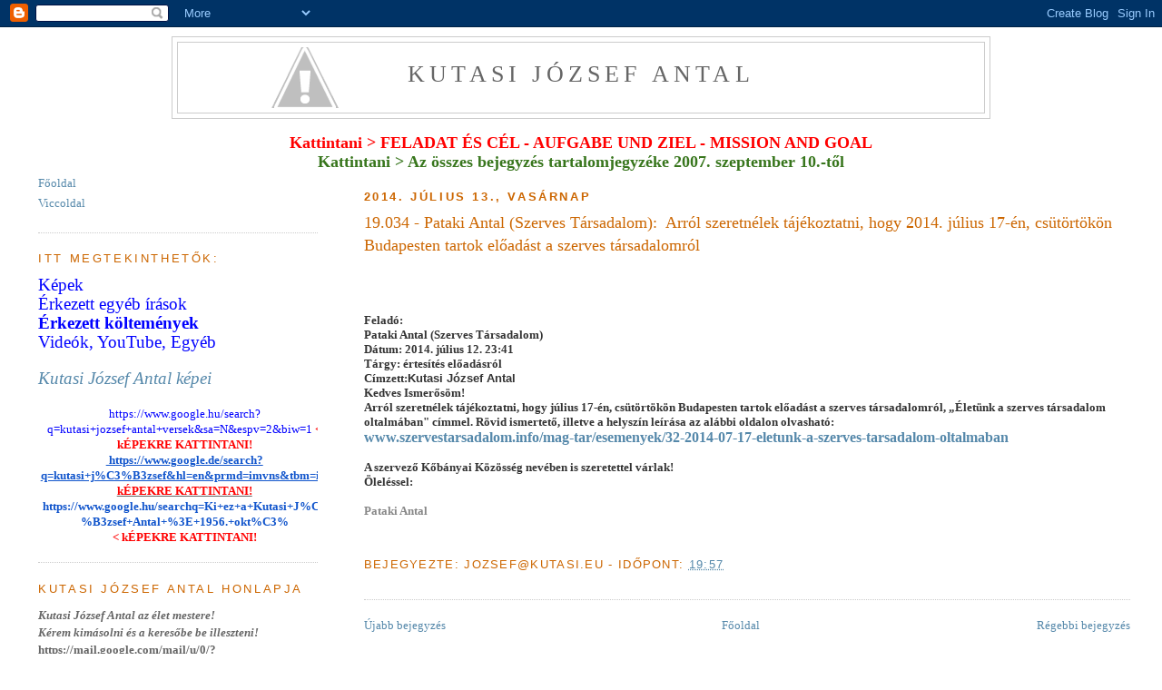

--- FILE ---
content_type: text/html; charset=UTF-8
request_url: https://kutasi.blogspot.com/2014/07/19034-pataki-antal-szerves-tarsadalom.html
body_size: 20360
content:
<!DOCTYPE html>
<html dir='ltr' xmlns='http://www.w3.org/1999/xhtml' xmlns:b='http://www.google.com/2005/gml/b' xmlns:data='http://www.google.com/2005/gml/data' xmlns:expr='http://www.google.com/2005/gml/expr'>
<head>
<link href='https://www.blogger.com/static/v1/widgets/55013136-widget_css_bundle.css' rel='stylesheet' type='text/css'/>
<meta content='text/html; charset=UTF-8' http-equiv='Content-Type'/>
<meta content='blogger' name='generator'/>
<link href='https://kutasi.blogspot.com/favicon.ico' rel='icon' type='image/x-icon'/>
<link href='http://kutasi.blogspot.com/2014/07/19034-pataki-antal-szerves-tarsadalom.html' rel='canonical'/>
<link rel="alternate" type="application/atom+xml" title="Kutasi József Antal - Atom" href="https://kutasi.blogspot.com/feeds/posts/default" />
<link rel="alternate" type="application/rss+xml" title="Kutasi József Antal - RSS" href="https://kutasi.blogspot.com/feeds/posts/default?alt=rss" />
<link rel="service.post" type="application/atom+xml" title="Kutasi József Antal - Atom" href="https://www.blogger.com/feeds/7249539282165055800/posts/default" />

<link rel="alternate" type="application/atom+xml" title="Kutasi József Antal - Atom" href="https://kutasi.blogspot.com/feeds/3623495082102817138/comments/default" />
<!--Can't find substitution for tag [blog.ieCssRetrofitLinks]-->
<meta content='http://kutasi.blogspot.com/2014/07/19034-pataki-antal-szerves-tarsadalom.html' property='og:url'/>
<meta content='19.034 - ​​Pataki Antal (Szerves Társadalom): ​ Arról szeretnélek tájékoztatni, hogy 2014. július 17-én, csütörtökön Budapesten tartok előadást a szerves társadalomról' property='og:title'/>
<meta content='    Feladó:   ​​  Pataki Antal (Szerves Társadalom) Dátum: 2014. július 12. 23:41 Tárgy: értesítés előadásról   Címzett:  ​Kutasi József Ant...' property='og:description'/>
<title>Kutasi József Antal: 19.034 - &#8203;&#8203;Pataki Antal (Szerves Társadalom): &#8203; Arról szeretnélek tájékoztatni, hogy 2014. július 17-én, csütörtökön Budapesten tartok előadást a szerves társadalomról</title>
<style id='page-skin-1' type='text/css'><!--
/*
-----------------------------------------------
Blogger Template Style
Name:     Minima Lefty Stretch
Designer: Douglas Bowman / Darren Delaye
URL:      www.stopdesign.com
Date:     14 Jul 2006
----------------------------------------------- */
/* Variable definitions
====================
<Variable name="bgcolor" description="Page Background Color"
type="color" default="#fff">
<Variable name="textcolor" description="Text Color"
type="color" default="#333">
<Variable name="linkcolor" description="Link Color"
type="color" default="#58a">
<Variable name="pagetitlecolor" description="Blog Title Color"
type="color" default="#666">
<Variable name="descriptioncolor" description="Blog Description Color"
type="color" default="#999">
<Variable name="titlecolor" description="Post Title Color"
type="color" default="#c60">
<Variable name="bordercolor" description="Border Color"
type="color" default="#ccc">
<Variable name="sidebarcolor" description="Sidebar Title Color"
type="color" default="#999">
<Variable name="sidebartextcolor" description="Sidebar Text Color"
type="color" default="#666">
<Variable name="visitedlinkcolor" description="Visited Link Color"
type="color" default="#999">
<Variable name="bodyfont" description="Text Font"
type="font" default="normal normal 100% Georgia, Serif">
<Variable name="headerfont" description="Sidebar Title Font"
type="font"
default="normal normal 100% 'Trebuchet MS',Trebuchet,Arial,Verdana,Sans-serif">
<Variable name="pagetitlefont" description="Blog Title Font"
type="font"
default="normal normal 200% Georgia, Serif">
<Variable name="descriptionfont" description="Blog Description Font"
type="font"
default="normal normal 78% 'Trebuchet MS', Trebuchet, Arial, Verdana, Sans-serif">
<Variable name="postfooterfont" description="Post Footer Font"
type="font"
default="normal normal 100% 'Trebuchet MS', Trebuchet, Arial, Verdana, Sans-serif">
<Variable name="startSide" description="Start side in blog language"
type="automatic" default="left">
<Variable name="endSide" description="End side in blog language"
type="automatic" default="right">
*/
/* Use this with templates/template-twocol.html */
body {
background:#ffffff;
margin:0;
color:#333333;
font:x-small Georgia Serif;
font-size/* */:/**/small;
font-size: /**/small;
text-align: center;
}
a:link {
color:#5588aa;
text-decoration:none;
}
a:visited {
color:#999999;
text-decoration:none;
}
a:hover {
color:#cc6600;
text-decoration:underline;
}
a img {
border-width:0;
}
/* Header
-----------------------------------------------
*/
#header-wrapper {
margin:0 2% 10px;
border:1px solid #cccccc;
width:900px;
margin:0 auto;
}
#header-inner {
background-position: center;
margin-left: auto;
margin-right: auto;
}
#header {
margin: 5px;
border: 1px solid #cccccc;
text-align: center;
color:#666666;
}
#header h1 {
margin:5px 5px 0;
padding:15px 20px .25em;
line-height:1.2em;
text-transform:uppercase;
letter-spacing:.2em;
font: normal normal 200% Georgia, Serif;
}
#header a {
color:#666666;
text-decoration:none;
}
#header a:hover {
color:#666666;
}
#header .description {
margin:0 5px 5px;
padding:0 20px 15px;
text-transform:uppercase;
letter-spacing:.2em;
line-height: 1.4em;
font: normal normal 78% 'Trebuchet MS', Trebuchet, Arial, Verdana, Sans-serif;
color: #999999;
}
#header img {
margin-left: auto;
margin-right: auto;
}
/* Outer-Wrapper
----------------------------------------------- */
#outer-wrapper {
margin:0;
padding:10px;
text-align:left;
font: normal normal 100% Georgia, Serif;
}
#main-wrapper {
margin-right: 2%;
width: 67%;
float: right;
display: inline;       /* fix for doubling margin in IE */
word-wrap: break-word; /* fix for long text breaking sidebar float in IE */
overflow: hidden;      /* fix for long non-text content breaking IE sidebar float */
}
#sidebar-wrapper {
margin-left: 2%;
width: 25%;
float: left;
display: inline;       /* fix for doubling margin in IE */
word-wrap: break-word; /* fix for long text breaking sidebar float in IE */
overflow: hidden;      /* fix for long non-text content breaking IE sidebar float */
}
/* Headings
----------------------------------------------- */
h2 {
margin:1.5em 0 .75em;
font-weight: bold;
font:normal normal 100% 'Trebuchet MS',Trebuchet,Arial,Verdana,Sans-serif;
line-height: 1.4em;
text-transform:uppercase;
letter-spacing:.2em;
color:#CC6600;
}
/* Posts
-----------------------------------------------
*/
h2.date-header {
margin:1.5em 0 .5em;
font-weight: bold;
}
.post {
margin:.5em 0 1.5em;
border-bottom:1px dotted #cccccc;
padding-bottom:1.5em;
}
.post h3 {
margin:.25em 0 0;
padding:0 0 4px;
font-size:140%;
font-weight:normal;
line-height:1.4em;
color:#cc6600;
}
.post h3 a, .post h3 a:visited, .post h3 strong {
display:block;
text-decoration:none;
color:#cc6600;
font-weight:normal;
}
.post h3 strong, .post h3 a:hover {
color:#333333;
}
.post p {
margin:0 0 .75em;
line-height:1.6em;
}
.post-footer {
margin: .75em 0;
font-weight: bold;
color:#CC6600;
text-transform:uppercase;
letter-spacing:.1em;
font: normal normal 100% 'Trebuchet MS', Trebuchet, Arial, Verdana, Sans-serif;
line-height: 1.4em;
}
.comment-link {
margin-left:.6em;
}
.post img {
padding:4px;
border:1px solid #cccccc;
}
.post blockquote {
margin:1em 20px;
}
.post blockquote p {
margin:.75em 0;
}
/* Comments
----------------------------------------------- */
#comments h4 {
margin:1em 0;
font-weight: bold;
line-height: 1.4em;
text-transform:uppercase;
letter-spacing:.2em;
color: #CC6600;
}
#comments-block {
margin:1em 0 1.5em;
line-height:1.6em;
}<
#comments-block .comment-author {
margin:.5em 0;
}
#comments-block .comment-body {
margin:.25em 0 0;
}
#comments-block .comment-footer {
margin:-.25em 0 2em;
line-height: 1.4em;
text-transform:uppercase;
letter-spacing:.1em;
}
#comments-block .comment-body p {
margin:0 0 .75em;
}
.deleted-comment {
font-style:italic;
color:gray;
}
.feed-links {
clear: both;
line-height: 2.5em;
}
#blog-pager-newer-link {
float: left;
}
#blog-pager-older-link {
float: right;
}
#blog-pager {
text-align: center;
}
/* Sidebar Content
----------------------------------------------- */
.sidebar {
color: #666666;
line-height: 1.5em;
}
.sidebar ul {
list-style:none;
margin:0 0 0;
padding:0 0 0;
}
.sidebar li {
margin:0;
padding-top:0;
padding-right:0;
padding-bottom:.25em;
padding-left:15px;
text-indent:-15px;
line-height:1.5em;
}
.sidebar .widget, .main .widget {
border-bottom:1px dotted #cccccc;
margin:0 0 1.5em;
padding:0 0 1.5em;
}
.main .Blog {
border-bottom-width: 0;
}
/* Profile
----------------------------------------------- */
.profile-img {
float: left;
margin-top: 0;
margin-right: 5px;
margin-bottom: 5px;
margin-left: 0;
padding: 4px;
border: 1px solid #cccccc;
}
.profile-data {
margin:0;
text-transform:uppercase;
letter-spacing:.1em;
font: normal normal 100% 'Trebuchet MS', Trebuchet, Arial, Verdana, Sans-serif;
color: #CC6600;
font-weight: bold;
line-height: 1.6em;
}
.profile-datablock {
margin:.5em 0 .5em;
}
.profile-textblock {
margin: 0.5em 0;
line-height: 1.6em;
}
.profile-link {
font: normal normal 100% 'Trebuchet MS', Trebuchet, Arial, Verdana, Sans-serif;
text-transform: uppercase;
letter-spacing: .1em;
}
/* Footer
----------------------------------------------- */
#footer {
width:660px;
clear:both;
margin:0 auto;
padding-top:15px;
line-height: 1.6em;
text-transform:uppercase;
letter-spacing:.1em;
text-align: center;
}

--></style>
<link href='https://www.blogger.com/dyn-css/authorization.css?targetBlogID=7249539282165055800&amp;zx=2fdf7d0c-3a39-4a89-b304-749201d5cad7' media='none' onload='if(media!=&#39;all&#39;)media=&#39;all&#39;' rel='stylesheet'/><noscript><link href='https://www.blogger.com/dyn-css/authorization.css?targetBlogID=7249539282165055800&amp;zx=2fdf7d0c-3a39-4a89-b304-749201d5cad7' rel='stylesheet'/></noscript>
<meta name='google-adsense-platform-account' content='ca-host-pub-1556223355139109'/>
<meta name='google-adsense-platform-domain' content='blogspot.com'/>

</head>
<script type='text/javascript'>
var gaJsHost = (("https:" == document.location.protocol) ? "https://ssl." : "http://www.");
document.write(unescape("%3Cscript src='" + gaJsHost + "google-analytics.com/ga.js' type='text/javascript'%3E%3C/script%3E"));
</script>
<script type='text/javascript'>
try {
var pageTracker = _gat._getTracker("UA-11994429-1");
pageTracker._trackPageview();
} catch(err) {}</script>
<body>
<div class='navbar section' id='navbar'><div class='widget Navbar' data-version='1' id='Navbar1'><script type="text/javascript">
    function setAttributeOnload(object, attribute, val) {
      if(window.addEventListener) {
        window.addEventListener('load',
          function(){ object[attribute] = val; }, false);
      } else {
        window.attachEvent('onload', function(){ object[attribute] = val; });
      }
    }
  </script>
<div id="navbar-iframe-container"></div>
<script type="text/javascript" src="https://apis.google.com/js/platform.js"></script>
<script type="text/javascript">
      gapi.load("gapi.iframes:gapi.iframes.style.bubble", function() {
        if (gapi.iframes && gapi.iframes.getContext) {
          gapi.iframes.getContext().openChild({
              url: 'https://www.blogger.com/navbar/7249539282165055800?po\x3d3623495082102817138\x26origin\x3dhttps://kutasi.blogspot.com',
              where: document.getElementById("navbar-iframe-container"),
              id: "navbar-iframe"
          });
        }
      });
    </script><script type="text/javascript">
(function() {
var script = document.createElement('script');
script.type = 'text/javascript';
script.src = '//pagead2.googlesyndication.com/pagead/js/google_top_exp.js';
var head = document.getElementsByTagName('head')[0];
if (head) {
head.appendChild(script);
}})();
</script>
</div></div>
<div id='outer-wrapper'><div id='wrap2'>
<!-- skip links for text browsers -->
<span id='skiplinks' style='display:none;'>
<a href='#main'>skip to main </a> |
      <a href='#sidebar'>skip to sidebar</a>
</span>
<div id='header-wrapper'>
<div class='header section' id='header'><div class='widget Header' data-version='1' id='Header1'>
<div id="header-inner" style="background-image: url(&quot;//1.bp.blogspot.com/-9BiIjAtB4hM/VnBRbhFgDjI/AAAAAAAAGrg/mnn1qia1ZiE/s1600-r/Kutasi%2BJ%25C3%25B3zsef%2BAntal%2Boldal%252C%2Bcsak%2Bz%25C3%25A1szl%25C3%25B3%2B%25C3%25A9s%2Bf%25C3%25B6ldg%25C3%25B6mb.png&quot;); background-position: left; width: 808px; min-height: 60px; _height: 60px; background-repeat: no-repeat; ">
<div class='titlewrapper' style='background: transparent'>
<h1 class='title' style='background: transparent; border-width: 0px'>
<a href='https://kutasi.blogspot.com/'>
Kutasi József Antal
</a>
</h1>
</div>
<div class='descriptionwrapper'>
<p class='description'><span>
</span></p>
</div>
</div>
</div></div>
</div>
<div id='content-wrapper'>
<div id='crosscol-wrapper' style='text-align:center'>
<div class='crosscol no-items section' id='crosscol'></div>
</div>
<!-- Ha a fejléc alá szeretnénk helyezni HTML kódot, ide kell berakni! Daniel, 2009. nov. 15 -->
<br/>
<div style='text-align: center;'>
<a href='http://jozsef-kutasi.de/blogger/polhirfut_cel.pdf' target='_blank'><span style='color: red; font-size: large;'><b>Kattintani > FELADAT ÉS CÉL - AUFGABE UND ZIEL - MISSION AND GOAL</b></span></a></div>
<div style='text-align: center;'>
<a href='http://kutasi.blogspot.de/p/tartalomjegyzek.html'><span style='color: #38761d; font-size: large;'><b>Kattintani > Az összes bejegyzés tartalomjegyzéke 2007. szeptember 10.-től</b></span></a></div>
<!-- <div style='text-align: center;'><span style='font-weight: bold; font-style: italic;'> <table border='0' cellpadding='0' cellspacing='0' style='text-align: left; width: 100%;'> <tbody> <tr> <td> &nbsp; </td> <td style='text-align: center;'><span style='font-weight: bold; font-style: italic;'><big style='font-family: Georgia;'><a href='http://hu.wikipedia.org/wiki/2010-es_magyarorsz%C3%A1gi_orsz%C3%A1ggy%C5%B1l%C3%A9si_v%C3%A1laszt%C3%A1sok' target='_blank'>2010-es magyarországi országgyűlési választások</a><br/> Eredmények, <a href='http://www.valasztas.hu' target='_blank'>Országos Választási Iroda</a>, 2010. április 25. 21:16:22 </big></span><br/> <big>Első forduló: 2010. április 11. - <span style='color: rgb(0, 0, 0);'><a href='http://www.hirado.hu/Rovatok/Aktualis/Magyarorszag%20valaszt%202010.aspx' target='_blank'>Részvételi arány 64,38%</a></span><br/> Második forduló: 2010. április 25. - <span style='color: rgb(0, 0, 0);'><a href='http://www.hirado.hu/Rovatok/Aktualis/Magyarorszag%20valaszt%202010.aspx' target='_blank'>Részvételi arány 46,64%</a></span></big></td> </tr> </tbody> </table> <span style='font-weight: bold; font-style: italic;'><br/> </span></span></div> <table border='0' cellpadding='0' cellspacing='0' style='text-align: left; width: 100%;'> <tbody> <tr> <td> </td> <td style='text-align: center; width: 16%;'><a href='http://www.fidesz.hu'><img alt='www.fidesz.hu' src='http://h.kutasi.eu/logok/fidesz.jpg' style='border: 0px solid ; width: 50px; height: 50px;'/></a></td> <td style='text-align: center; width: 16%;'><a href='http://www.mszp.hu'><img alt='www.mszp.hu' src='http://h.kutasi.eu/logok/mszp.jpg' style='border: 0px solid ; width: 50px; height: 50px;'/></a></td> <td style='text-align: center; width: 16%;'><a href='http://www.jobbik.hu'><img alt='www.jobbik.hu' src='http://h.kutasi.eu/logok/jobbik.jpg' style='border: 0px solid ; width: 50px; height: 72px;'/></a></td> <td style='text-align: center; width: 16%;'><a href='http://www.mdf.hu'><img alt='www.mdf.hu' src='http://h.kutasi.eu/logok/mdf.jpg' style='border: 0px solid ; width: 50px; height: 75px;'/></a></td> <td style='text-align: center; width: 16%;'><a href='http://lehetmas.hu'><img alt='lehetmas.hu' src='http://h.kutasi.eu/logok/lmp.jpg' style='border: 0px solid ; width: 50px; height: 31px;'/></a></td> </tr> <tr> <td style='font-family: Georgia; font-weight: bold; width: 20%;'>Eredmény (listás szavazatok)</td> <td style='font-weight: bold; font-family: Georgia; text-align: center;'><span style='color: rgb(0, 0, 0);'>52,73%</span> <small><span style='font-weight: normal;'/></small></td> <td style='font-weight: bold; font-family: Georgia; text-align: center;'><span style='color: rgb(0, 0, 0);'>19,30%</span> <small><span style='font-weight: normal;'/></small></td> <td style='font-weight: bold; font-family: Georgia; text-align: center;'><span style='color: rgb(0, 0, 0);'>16,67%</span> <small><span style='font-weight: normal;'/></small></td> <td style='font-weight: bold; font-family: Georgia; text-align: center;'><span style='color: rgb(0, 0, 0);'>2,67%</span> <small><span style='font-weight: normal;'/></small></td> <td style='font-weight: bold; font-family: Georgia; text-align: center;'><span style='color: rgb(0, 0, 0);'>7,48%</span> <small><span style='font-weight: normal;'/></small></td> </tr> <tr> <td style='font-family: Georgia; font-weight: bold; width: 20%;'>2. forduló után: Országgyűlés összetétele</td> <td style='font-weight: bold; font-family: Georgia; text-align: center;'><span style='color: rgb(0, 0, 153);'>67,88%</span> (262)</td> <td style='font-weight: bold; font-family: Georgia; text-align: center;'><span style='color: rgb(0, 0, 153);'>15,28%</span> (59)</td> <td style='font-weight: bold; font-family: Georgia; text-align: center;'><span style='color: rgb(0, 0, 153);'>12,18%</span> (47)</td> <td style='font-weight: bold; font-family: Georgia; text-align: center;'>-</td> <td style='font-weight: bold; font-family: Georgia; text-align: center;'><span style='color: rgb(0, 0, 153);'>4,15%</span> (16)</td> </tr> <tr> <td style='font-family: Georgia; font-weight: bold;'>Miniszterelnök jelölt</td> <td style='font-family: Georgia; text-align: center;'><a href='http://hu.wikipedia.org/wiki/Orb%C3%A1n_Viktor' target='_blank'>Orbán Viktor</a></td> <td style='font-family: Georgia; text-align: center;'><a href='http://hu.wikipedia.org/wiki/Mesterh%C3%A1zy_Attila' target='_blank'>Mesterházy Attila</a></td> <td style='font-family: Georgia; text-align: center;'><a href='http://hu.wikipedia.org/wiki/Vona_G%C3%A1bor' target='_blank'>Vona Gábor</a></td> <td style='font-family: Georgia; text-align: center;'><a href='http://hu.wikipedia.org/wiki/Bokros_Lajos' target='_blank'>Bokros Lajos</a></td> <td style='font-family: Georgia; text-align: center;'><a href='http://hu.wikipedia.org/wiki/Schiffer_Andr%C3%A1s' target='_blank'>Schiffer András</a></td> </tr> <tr> <td style='font-family: Georgia; font-weight: bold;'>Országgyűlési választási program (PDF)</td> <td style='font-family: Georgia; text-align: center;'><a href='http://static.fidesz.hu/download/481/nemzeti_ugyek_politikaja_8481.pdf' target='_blank'>Nemzeti ügyek</a></td> <td style='font-family: Georgia; text-align: center;'><a href='http://mszp.hu/public/downloads/pdf/mszpprogram.pdf' target='_blank'>Nemzeti modernizáció</a></td> <td style='font-family: Georgia; text-align: center;'><a href='http://jobbik.hu/sites/jobbik.hu/down/Jobbik-program2010OGY.pdf' target='_blank'>Radikális változás</a></td> <td style='font-family: Georgia; text-align: center;'><a href='http://mdf.hu/media/statikuskepek/mdf_valasztasi_program_2010.pdf' target='_blank'>Munka és méltóság</a></td> <td style='font-family: Georgia; text-align: center;'><a href='http://lehetmas.hu/upload/9/9/201003/LMP_Program_2010.pdf' target='_blank'>A fenntartható jövő</a></td> </tr> </tbody> </table> <br/> <br/> <span style='font-weight: bold; font-style: italic;'/> HTML kód elhelyezése vége -->
<div id='main-wrapper'>
<div class='main section' id='main'><div class='widget Blog' data-version='1' id='Blog1'>
<div class='blog-posts hfeed'>

          <div class="date-outer">
        
<h2 class='date-header'><span>2014. július 13., vasárnap</span></h2>

          <div class="date-posts">
        
<div class='post-outer'>
<div class='post hentry'>
<a name='3623495082102817138'></a>
<h3 class='post-title entry-title'>
<a href='https://kutasi.blogspot.com/2014/07/19034-pataki-antal-szerves-tarsadalom.html'>19.034 - &#8203;&#8203;Pataki Antal (Szerves Társadalom): &#8203; Arról szeretnélek tájékoztatni, hogy 2014. július 17-én, csütörtökön Budapesten tartok előadást a szerves társadalomról</a>
</h3>
<iframe allowTransparency='true' frameborder='0' scrolling='no' src='http://www.facebook.com/plugins/like.php?href=https://kutasi.blogspot.com/2014/07/19034-pataki-antal-szerves-tarsadalom.html&layout=button_count&show_faces=false&width=180&action=like&font=verdana&colorscheme=light' style='border:none; overflow:hidden; width:180px; height:30px;'></iframe>
<div class='post-header-line-1'></div>
<div class='post-body entry-content'>
<p><div dir="ltr">
<div class="gmail_default" style="font-family: tahoma,sans-serif;">
<b><br /></b></div>
<div class="gmail_quote">
<b>Feladó: <span class="gmail_sendername"></span></b><br />
<div class="gmail_default" style="display: inline; font-family: tahoma,sans-serif;">
<b><span class="gmail_sendername">&#8203;&#8203;</span></b></div>
<b><span class="gmail_sendername">Pataki Antal (Szerves Társadalom)</span><br />Dátum: 2014. július 12. 23:41<br />Tárgy: értesítés előadásról<br />  Címzett: <div class="gmail_default" style="display: inline; font-family: tahoma,sans-serif;">
&#8203;Kutasi József Antal&#8203;</div>
</b><br />
<div lang="HU" link="blue" vlink="purple">
<div class="MsoNormal">
<b>Kedves Ismerősöm!</b></div>
<div class="MsoNormal">
<b>Arról szeretnélek tájékoztatni, hogy július 17-én, csütörtökön Budapesten tartok előadást a szerves társadalomról, &#8222;Életünk a szerves társadalom oltalmában" címmel. Rövid ismertető, illetve a helyszín leírása az alábbi oldalon olvasható:</b></div>
<div class="MsoNormal">
<b><span style="font-size: medium;"><a href="http://www.szervestarsadalom.info/mag-tar/esemenyek/32-2014-07-17-eletunk-a-szerves-tarsadalom-oltalmaban" target="_blank">www.szervestarsadalom.info/mag-tar/esemenyek/32-2014-07-17-eletunk-a-szerves-tarsadalom-oltalmaban</a></span></b></div>
<div class="MsoNormal">
</div>
<b></b><br />
<div class="gmail_default" style="display: inline; font-family: tahoma,sans-serif;">
<b>&#8203;&#8203;</b></div>
<b>A szervező Kőbányai Közösség nevében is szeretettel várlak!</b><div class="MsoNormal">
<b>Öleléssel:</b></div>
<span style="color: #888888;"><b></b></span><br />
<div class="MsoNormal">
<span style="color: #888888;"><b>Pataki Antal<u></u><u></u></b></span></div>
</div>
</div>
<br />
<div dir="ltr">
<br /></div>
</div>
</p>
<div style='clear: both;'></div>
</div>
<div class='post-footer'>
<div class='post-footer-line post-footer-line-1'><span class='post-author vcard'>
Bejegyezte:
<span class='fn'>jozsef@kutasi.eu</span>
</span>
<span class='post-timestamp'>
- Időpont:
<a class='timestamp-link' href='https://kutasi.blogspot.com/2014/07/19034-pataki-antal-szerves-tarsadalom.html' rel='bookmark' title='permanent link'><abbr class='published' title='2014-07-13T19:57:00+02:00'>19:57</abbr></a>
</span>
<span class='post-icons'>
<span class='item-control blog-admin pid-647170193'>
<a href='https://www.blogger.com/post-edit.g?blogID=7249539282165055800&postID=3623495082102817138&from=pencil' title='Bejegyzés szerkesztése'>
<img alt='' class='icon-action' height='18' src='https://resources.blogblog.com/img/icon18_edit_allbkg.gif' width='18'/>
</a>
</span>
</span>
</div>
<div class='post-footer-line post-footer-line-2'></div>
<div class='post-footer-line post-footer-line-3'></div>
</div>
</div>
<div class='comments' id='comments'>
<a name='comments'></a>
</div>
</div>

        </div></div>
      
</div>
<div class='blog-pager' id='blog-pager'>
<span id='blog-pager-newer-link'>
<a class='blog-pager-newer-link' href='https://kutasi.blogspot.com/2014/07/19035-karpataljaert-alairasgyujtes.html' id='Blog1_blog-pager-newer-link' title='Újabb bejegyzés'>Újabb bejegyzés</a>
</span>
<span id='blog-pager-older-link'>
<a class='blog-pager-older-link' href='https://kutasi.blogspot.com/2014/07/19033-bartha-szabo-jozsef-robbano-anyag.html' id='Blog1_blog-pager-older-link' title='Régebbi bejegyzés'>Régebbi bejegyzés</a>
</span>
<a class='home-link' href='https://kutasi.blogspot.com/'>Főoldal</a>
</div>
<div class='clear'></div>
<div class='post-feeds'>
</div>
</div></div>
</div>
<div id='sidebar-wrapper'>
<table><tr><td width='8'></td><td>
<div class='sidebar section' id='sidebar'><div class='widget PageList' data-version='1' id='PageList1'>
<div class='widget-content'>
<ul>
<li>
<a href='https://kutasi.blogspot.com/'>Főoldal</a>
</li>
<li>
<a href='https://kutasi.blogspot.com/p/blog-page_20.html'>Viccoldal</a>
</li>
</ul>
<div class='clear'></div>
</div>
</div><div class='widget HTML' data-version='1' id='HTML12'>
<h2 class='title'>Itt megtekinthetők:</h2>
<div class='widget-content'>
<b face="&quot;" size="3" style="font-size: 100%; font-style: normal; font-weight: normal;"><a href="http://kutasi-kepek.blogspot.com/" style="font-weight: normal;"><span style="color: blue;font-size:14pt;color:blue;">Képek</span></a><br /><a href="http://kutasi-irasok.blogspot.com/" style="font-weight: normal;"><span style="color: blue;font-size:14pt;color:blue;">Érkezett egyéb írások</span></a><br /><a href="http://kutasi-versek.blogspot.com/" style="font-weight: normal;"><span style="font-weight: bold;font-size:14pt;color:blue;">Érkezett költemények</span></a><br /><a href="http://kutasi-videok.blogspot.com/" style="font-weight: normal;"><span style="color: blue;font-size:14pt;color:blue;">Videók, YouTube, Egyéb</span></a><span style="color: #3333ff;font-size:14pt;color:#3366ff;"><br /></span></b><div style="font-size: 100%; font-style: normal; font-weight: normal;"><br /></div><div =""  style="font-size:100%;"><b   style="font-weight: normal;font-family:&quot;;font-size:100%;"><span =""   style="font-size:14pt;color:#006600;"><a href="https://www.google.hu/search?q=Kutasi+J%C3%B3zsef&amp;tbm=isch&amp;gws_rd=ssl"><i>Kutasi József Antal  képei</i></a></span></b></div><div style="font-size: 100%; font-style: normal; font-weight: normal;"><b face="&quot;" size="3" style="font-weight: normal;"><br /></b></div><div style="font-style: normal; font-weight: normal;"><div   style="font-size: 100%; font-style: normal;font-family:&quot;;font-size:100%;"><div    style="background-color: white;font-family:&quot;;font-size:small;color:#222222;"><div    style="line-height: 17.92px; text-align: center;font-family:&quot;;font-size:12.8px;color:#222222;"><span =""   style="font-family:&quot;;font-size:78%;"><a href="https://www.google.hu/search?q=kutasi+jozsef+antal+versek&amp;sa=N&amp;espv=2&amp;biw=1745&amp;bih=864&amp;tbm=isch&amp;tbo=u&amp;source=univ&amp;ved=0ahUKEwiLzPiNzLbRAhUMDCwKHSsgAPs4ChCwBAgW&amp;dpr=1.1" style="color: #1155cc; text-align: start;" target="_blank"><span =""  style="color:blue;">https://www.google.hu/search?q=kutasi+jozsef+antal+versek&amp;sa=N&amp;espv=2&amp;biw=1</span></a><span style="text-align: start;"> </span></span><b =""   style="font-family:&quot;;font-size:12.8px;"><span style="text-align: start;"><span =""   style="font-family:&quot;;font-size:78%;"><span =""  style="color:red;">< kÉPEKRE KATTINTANI!</span></span></span></b><span =""   style="font-family:&quot;;font-size:x-small;"><div style="display: inline;"><div style="display: inline;"><b><span =""  style="color:#38761d;"><br /></span></b></div></div></span></div><div    style="line-height: 17.92px; text-align: center;font-family:&quot;;font-size:12.8px;color:#222222;"><span =""   style="font-family:&quot;;font-size:x-small;"><span style="text-align: start;"><b><u><span =""  style="color:blue;"> </span><a href="https://www.google.de/search?q=kutasi+j%C3%B3zsef&amp;hl=en&amp;prmd=imvns&amp;tbm=isch&amp;tbo=u&amp;source=univ&amp;sa=X&amp;ei=zJufUKynE5P34QSr3IHAAw&amp;ved=0CDsQsAQ&amp;biw=1920&amp;bih=955" style="color: #1155cc; text-decoration: none;" target="_blank"><div style="display: inline;"> &#8203;</div> https://www.google.de/search?q=kutasi+j%C3%B3zsef&amp;hl=en&amp;prmd=imvns&amp;tbm=i</a> </u></b></span></span><b   style="text-align: start;font-family:&quot;;font-size:x-small;"><u><span =""  style="color:red;">< kÉPEKRE KATTINTANI!</span></u></b></div><div    style="line-height: 17.92px; text-align: center;font-family:&quot;;font-size:12.8px;color:#222222;"><span =""   style="font-family:&quot;;font-size:x-small;"><b><span style="text-align: start;color:blue;"> <a href="https://www.google.hu/search?q=Ki+ez+a+Kutasi+J%C3%B3zsef+Antal?+%3E+1956.+okt%C3%B3...&amp;espv=2&amp;tbm=isch&amp;tbo=u&amp;source=univ&amp;sa=X&amp;ei=gEtIVPbCIaOAywOJp4D4AQ&amp;ved=0CC0QsAQ4Cg&amp;biw=1920&amp;bih=979" style="color: #1155cc; text-decoration: none;" target="_blank">https://www.google.hu/searchq=Ki+ez+a+Kutasi+J%C3%B3zsef+Antal+%3E+1956.+okt%C3%</a></span></b></span></div><div    style="line-height: 17.92px; text-align: center;font-family:&quot;;font-size:12.8px;color:#222222;"><span =""   style="font-family:&quot;;font-size:x-small;"><b><span style="text-align: start;color:blue;"> </span></b></span><b =""   style="font-family:&quot;;font-size:x-small;"><span style="text-align: start;"><span =""  style="color:red;">< kÉPEKRE KATTINTANI!</span></span></b></div></div></div></div>
</div>
<div class='clear'></div>
</div><div class='widget HTML' data-version='1' id='HTML20'>
<h2 class='title'>Kutasi József Antal honlapja</h2>
<div class='widget-content'>
<div   style="font-size: 100%;font-family:&quot;;font-size:100%;"><span style="font-size: 100%;font-family:&quot;;font-size:100%;"><span style="font-weight: normal;font-family:&quot;;font-size:7;color:#990000;"><i><b>Kutasi József Antal az élet mestere!</b></i></span></span></div><div   style="font-size: 100%;font-family:&quot;;font-size:100%;"><span style="font-size: 100%;font-family:&quot;;font-size:100%;"><span style="font-weight: normal;font-family:&quot;;font-size:7;color:#990000;"><i><b>Kérem kimásolni és a keresőbe be illeszteni!</b></i></span></span></div><div   style="font-size: 100%; font-style: normal;font-family:&quot;;font-size:100%;"><span =""    style="font-family:&quot;;font-size:7;color:#3333ff;"><b>https://mail.google.com/mail/u/0/?ui=2&amp;ik=da0591207c&amp;view=lg&amp;msg=1596c8c26fe95073</b></span></div><div   style="font-size: 100%; font-style: normal; font-weight: normal;font-family:&quot;;font-size:100%;"><span><span =""   style="font-size:13px;color:#cc0000;"><b><i><div    style="font-size: 100%;font-family:&quot;;font-size:13px;color:white;"><span style="font-family:&quot;;font-size:7;color:#cc0000;">Kutasi József Antal az élet mestere!</span></div><div    style="font-size: 100%;font-family:&quot;;font-size:13px;color:white;"><span style="font-family:&quot;;font-size:7;color:#cc0000;">Kérem kimásolni és a keresőbe be illeszteni!</span></div></i></b></span></span></div><div   style="font-size: 100%; font-style: normal; font-weight: normal;font-family:&quot;;font-size:100%;"><span><span =""   style="font-size:13px;color:#000099;">http://kutasi.blogspot.hu/2017/01/21738-kutasi-jozsef-antal-az-elet.html</span></span></div><blockquote style="font-family: georgia, serif; font-size: 100%; font-style: normal; font-weight: normal;"></blockquote><b   style="font-size: 100%; font-style: normal; font-weight: normal;font-family:&quot;;font-size:100%;"><span style="font-weight: normal;font-size:14pt;"><span =""  style="color:#000099;"><span style="font-weight: normal;"><a href="http://images.google.de/imgres?imgurl=http%3A%2F%2Fwww.jozsef-kutasi.de%2FAz_eletem_utja_-_Kutasi_Jozsef%2F09sm.jpg&amp;imgrefurl=http%3A%2F%2Fwww.jozsef-kutasi.de%2FAz_eletem_utja_-_Kutasi_Jozsef%2Faz_eletem_utja_-_kutasi_jozsef.htm&amp;h=330&amp;w=200&amp;tbnid=k4Per7WGLavUAM%3A&amp;docid=J-QL9iebDu0EZM&amp;hl=en&amp;ei=vkRmV_KBD9eogAbFk52gCQ&amp;tbm=isch&amp;iact=rc&amp;uact=3&amp;dur=455&amp;page=1&amp;start=0&amp;ndsp=44&amp;ved=0ahUKEwjy2L_zw7PNAhVXFMAKHcVJB5QQMwgeKAAwAA&amp;bih=955&amp;biw=1920" style="font-weight: normal;">Az életem útja!</a></span><span style="font-weight: normal;"> </span></span><span =""  style="color:#cc0000;">< kattintani!</span></span><br /><span style="font-weight: normal;color:#cc0000;"><a -="" href="http://kutasi-irasok.blogspot.com/"></a></span></b><div   style="font-style: normal; font-weight: normal;font-family:&quot;;font-size:100%;"><b =""  style="font-size:100%;"><span =""  style="color:#cc0000;"><http: kutasi-jozsef-antal-az-elet.html="" kutasi.blogspot.hu=""></http:></span></b></div><div   style="font-size: 100%; font-style: normal; font-weight: normal;font-family:&quot;;font-size:100%;"><span =""  style="color:#cc0000;"><br /></span></div><div   style="font-size: 100%; font-style: normal; font-weight: normal;font-family:&quot;;font-size:100%;"><span =""  style="color:#cc0000;"><br /></span></div><div   style="font-size: 100%; font-style: normal; font-weight: normal;font-family:&quot;;font-size:100%;"><span =""  style="color:#cc0000;"><br /></span></div><div style="font-family: georgia, serif; font-size: 100%; font-style: normal; font-weight: normal;"><br /></div>
</div>
<div class='clear'></div>
</div><div class='widget HTML' data-version='1' id='HTML3'>
<h2 class='title'>E-mail levelek</h2>
<div class='widget-content'>
<span style="font-weight: bold;"></span>Erre a címre       jozsef@kutasi.eu      kérem az anyagokat,üzeneteket,megivókat,tájékoztatókat,és a személyes leveleket!<br /><br /><br /><div> jozsef@kutasi.eu</div>
</div>
<div class='clear'></div>
</div><div class='widget HTML' data-version='1' id='HTML1'>
<div class='widget-content'>
<script src="//static.getclicky.com/js" type="text/javascript"></script>
<script type="text/javascript">try{ clicky.init(160031); }catch(e){}</script>
<noscript><p><img alt="Clicky" width="1" height="1" src="//in.getclicky.com/160031ns.gif" /></p></noscript>

<style type="text/css">
.box a:hover {
text-decoration: underline; color: rgb(59, 89, 152);}

.box a {
text-decoration: none; color: rgb(59, 89, 152);}

.box a:active {
text-decoration: none; color: rgb(59, 89, 152);}
</style>
<span class="class1" style=" font-family:Verdana;font-size:14px;">
Oldal:
</span><br/>
<iframe src="http://www.facebook.com/plugins/likebox.php?href=http%3A%2F%2Fwww.facebook.com%2Fpages%2FKUTASI-J%C3%93ZSEF%2F107697192594349&amp;width=292&amp;colorscheme=light&amp;show_faces=false&amp;stream=false&amp;header=false&amp;height=62" style="border:none; overflow:hidden; width:292px; height:62px;" allowtransparency="true" frameborder="0" scrolling="no"></iframe>
<br/><!--
<span style=" font-family:Verdana;font-size:14px;">
Magánszemély:
</span><br/>
&nbsp;&nbsp;&nbsp;&nbsp;<img align="middle" width="40" height="30" src="http://h.kutasi.eu/kutasifb1.jpg" />&nbsp;&nbsp;&nbsp;<span class="box"><a href="http://www.facebook.com/profile.php?id=100002275660106&sk=wall" target="_blank"><span  style="line-height:2.5; font-weight:bold; font-family:Verdana;font-size:14px;">Kutasi József Antal</span><span style=" font-family:Verdana;font-size:11px;"> a Facebookon</span></a></span>-->
</div>
<div class='clear'></div>
</div><div class='widget HTML' data-version='1' id='HTML2'>
<h2 class='title'>Látogatók</h2>
<div class='widget-content'>
<script language="javascript"><br />if (top.location != self.location) {<br />top.location = self.location.href<br />}<br />      </script><br />      <center><br />      <img border="0" hspace="1" src="https://lh3.googleusercontent.com/blogger_img_proxy/AEn0k_t2lY-tWHC_9nuEmYQwAlLD6TGMD2bWW_IhOFOe9DlColZjJdu4HmuWBZv3aeLVia00NZg0hQ1Yhh-61cxipiIV13pRQIAa=s0-d" vspace="1" /></center><br /><br /><script src="//mediaplayer.yahoo.com/js" type="text/javascript"></script>
</div>
<div class='clear'></div>
</div><div class='widget HTML' data-version='1' id='HTML16'>
<h2 class='title'>Dátum és idő</h2>
<div class='widget-content'>
<iframe border="0" frameborder="0" height="130" scrolling="no" src="http://www.worldclockr.com/external.html?city=Budapest&amp;timeZone=0&amp;lat=47.5&amp;long=19.05&amp;dst=true&amp;background=transparent" width="322"></iframe><br /><br />
</div>
<div class='clear'></div>
</div><div class='widget BlogSearch' data-version='1' id='BlogSearch1'>
<h2 class='title'>Kereső funkció</h2>
<div class='widget-content'>
<div id='BlogSearch1_form'>
<form action='https://kutasi.blogspot.com/search' class='gsc-search-box' target='_top'>
<table cellpadding='0' cellspacing='0' class='gsc-search-box'>
<tbody>
<tr>
<td class='gsc-input'>
<input autocomplete='off' class='gsc-input' name='q' size='10' title='search' type='text' value=''/>
</td>
<td class='gsc-search-button'>
<input class='gsc-search-button' title='search' type='submit' value='Keresés'/>
</td>
</tr>
</tbody>
</table>
</form>
</div>
</div>
<div class='clear'></div>
</div><div class='widget HTML' data-version='1' id='HTML11'>
<div class='widget-content'>
<div style="font-family: Verdana,Arial; font-size: 10pt;"><b><a href="http://jozsef-kutasi.de/blogger/hazialdas.mp3">Háziáldás</a><br /><a href="http://jozsef-kutasi.de/blogger/christian-sinding.mp3">A tavasz susogása</a><!-- kikommentálva 2011.09.16. DK <br/><a href="http://jozsef-kutasi.de/blogger/sound001.mp3">Homokóra</a>--><br /><a href="http://jozsef-kutasi.de/blogger/Pacsirta.mp3">Pacsirta</a><br /><a href="http://jozsef-kutasi.de/blogger/inmemoriam.mp3">In Memoriam</a><br /><a href="http://jozsef-kutasi.de/blogger/tepjenszel.mp3">Tépjen szél</a></b></div>
</div>
<div class='clear'></div>
</div><div class='widget HTML' data-version='1' id='HTML15'>
<h2 class='title'>1956 Hangjai</h2>
<div class='widget-content'>
<iframe width="300" height="225" src="//www.youtube.com/embed/6Qi7nDi3mQM?rel=0" frameborder="0" allowfullscreen></iframe>
<br/>
<a href="http://kutasi.blogspot.com/2009/11/3794-lengyel-karoly-koszonet-1956.html">vissza a 3.794-es bejegyzésre</a>
</div>
<div class='clear'></div>
</div><div class='widget HTML' data-version='1' id='HTML10'>
<h2 class='title'>Videók</h2>
<div class='widget-content'>
<a href="https://www.youtube.com/watch?v=r0CuHVFT68k" target="_blank"><span style="font-weight: bold;font-size:14pt;color:blue;">1. Emlékezés a kommunizmus áldozataira</span></a><br /><br /><a href="https://www.youtube.com/watch?v=6Qi7nDi3mQM" target="_blank"><span style="font-weight: bold;font-size:14pt;color:blue;">2. 1956 hangjai</span></a><br /><br /><a href="https://www.youtube.com/watch?v=KhtSS0BTwNE" target="_blank"><span style="font-weight: bold;font-size:14pt;color:blue;">3. Pálos emléknap</span></a><br /><br /><a href="https://www.youtube.com/watch?v=vMILZ6kVTYk" target="_blank"><span style="font-weight: bold;font-size:14pt;color:blue;">4. Magyar néptánc</span></a><br /><br /><a href="https://www.youtube.com/watch?v=IXMMqFtvep4" target="_blank"><span style="font-weight: bold;font-size:14pt;color:blue;">5. Kívánságkosár: Köszönetmondás</span></a><br />
</div>
<div class='clear'></div>
</div><div class='widget BlogArchive' data-version='1' id='BlogArchive1'>
<h2>Bejegyzések</h2>
<div class='widget-content'>
<div id='ArchiveList'>
<div id='BlogArchive1_ArchiveList'>
<ul class='hierarchy'>
<li class='archivedate collapsed'>
<a class='toggle' href='javascript:void(0)'>
<span class='zippy'>

        &#9658;&#160;
      
</span>
</a>
<a class='post-count-link' href='https://kutasi.blogspot.com/2018/'>
2018
</a>
<span class='post-count' dir='ltr'>(466)</span>
<ul class='hierarchy'>
<li class='archivedate collapsed'>
<a class='toggle' href='javascript:void(0)'>
<span class='zippy'>

        &#9658;&#160;
      
</span>
</a>
<a class='post-count-link' href='https://kutasi.blogspot.com/2018/08/'>
augusztus
</a>
<span class='post-count' dir='ltr'>(27)</span>
</li>
</ul>
<ul class='hierarchy'>
<li class='archivedate collapsed'>
<a class='toggle' href='javascript:void(0)'>
<span class='zippy'>

        &#9658;&#160;
      
</span>
</a>
<a class='post-count-link' href='https://kutasi.blogspot.com/2018/07/'>
július
</a>
<span class='post-count' dir='ltr'>(41)</span>
</li>
</ul>
<ul class='hierarchy'>
<li class='archivedate collapsed'>
<a class='toggle' href='javascript:void(0)'>
<span class='zippy'>

        &#9658;&#160;
      
</span>
</a>
<a class='post-count-link' href='https://kutasi.blogspot.com/2018/06/'>
június
</a>
<span class='post-count' dir='ltr'>(37)</span>
</li>
</ul>
<ul class='hierarchy'>
<li class='archivedate collapsed'>
<a class='toggle' href='javascript:void(0)'>
<span class='zippy'>

        &#9658;&#160;
      
</span>
</a>
<a class='post-count-link' href='https://kutasi.blogspot.com/2018/05/'>
május
</a>
<span class='post-count' dir='ltr'>(56)</span>
</li>
</ul>
<ul class='hierarchy'>
<li class='archivedate collapsed'>
<a class='toggle' href='javascript:void(0)'>
<span class='zippy'>

        &#9658;&#160;
      
</span>
</a>
<a class='post-count-link' href='https://kutasi.blogspot.com/2018/04/'>
április
</a>
<span class='post-count' dir='ltr'>(67)</span>
</li>
</ul>
<ul class='hierarchy'>
<li class='archivedate collapsed'>
<a class='toggle' href='javascript:void(0)'>
<span class='zippy'>

        &#9658;&#160;
      
</span>
</a>
<a class='post-count-link' href='https://kutasi.blogspot.com/2018/03/'>
március
</a>
<span class='post-count' dir='ltr'>(97)</span>
</li>
</ul>
<ul class='hierarchy'>
<li class='archivedate collapsed'>
<a class='toggle' href='javascript:void(0)'>
<span class='zippy'>

        &#9658;&#160;
      
</span>
</a>
<a class='post-count-link' href='https://kutasi.blogspot.com/2018/02/'>
február
</a>
<span class='post-count' dir='ltr'>(48)</span>
</li>
</ul>
<ul class='hierarchy'>
<li class='archivedate collapsed'>
<a class='toggle' href='javascript:void(0)'>
<span class='zippy'>

        &#9658;&#160;
      
</span>
</a>
<a class='post-count-link' href='https://kutasi.blogspot.com/2018/01/'>
január
</a>
<span class='post-count' dir='ltr'>(93)</span>
</li>
</ul>
</li>
</ul>
<ul class='hierarchy'>
<li class='archivedate collapsed'>
<a class='toggle' href='javascript:void(0)'>
<span class='zippy'>

        &#9658;&#160;
      
</span>
</a>
<a class='post-count-link' href='https://kutasi.blogspot.com/2017/'>
2017
</a>
<span class='post-count' dir='ltr'>(1017)</span>
<ul class='hierarchy'>
<li class='archivedate collapsed'>
<a class='toggle' href='javascript:void(0)'>
<span class='zippy'>

        &#9658;&#160;
      
</span>
</a>
<a class='post-count-link' href='https://kutasi.blogspot.com/2017/12/'>
december
</a>
<span class='post-count' dir='ltr'>(92)</span>
</li>
</ul>
<ul class='hierarchy'>
<li class='archivedate collapsed'>
<a class='toggle' href='javascript:void(0)'>
<span class='zippy'>

        &#9658;&#160;
      
</span>
</a>
<a class='post-count-link' href='https://kutasi.blogspot.com/2017/11/'>
november
</a>
<span class='post-count' dir='ltr'>(97)</span>
</li>
</ul>
<ul class='hierarchy'>
<li class='archivedate collapsed'>
<a class='toggle' href='javascript:void(0)'>
<span class='zippy'>

        &#9658;&#160;
      
</span>
</a>
<a class='post-count-link' href='https://kutasi.blogspot.com/2017/10/'>
október
</a>
<span class='post-count' dir='ltr'>(44)</span>
</li>
</ul>
<ul class='hierarchy'>
<li class='archivedate collapsed'>
<a class='toggle' href='javascript:void(0)'>
<span class='zippy'>

        &#9658;&#160;
      
</span>
</a>
<a class='post-count-link' href='https://kutasi.blogspot.com/2017/09/'>
szeptember
</a>
<span class='post-count' dir='ltr'>(71)</span>
</li>
</ul>
<ul class='hierarchy'>
<li class='archivedate collapsed'>
<a class='toggle' href='javascript:void(0)'>
<span class='zippy'>

        &#9658;&#160;
      
</span>
</a>
<a class='post-count-link' href='https://kutasi.blogspot.com/2017/08/'>
augusztus
</a>
<span class='post-count' dir='ltr'>(40)</span>
</li>
</ul>
<ul class='hierarchy'>
<li class='archivedate collapsed'>
<a class='toggle' href='javascript:void(0)'>
<span class='zippy'>

        &#9658;&#160;
      
</span>
</a>
<a class='post-count-link' href='https://kutasi.blogspot.com/2017/07/'>
július
</a>
<span class='post-count' dir='ltr'>(44)</span>
</li>
</ul>
<ul class='hierarchy'>
<li class='archivedate collapsed'>
<a class='toggle' href='javascript:void(0)'>
<span class='zippy'>

        &#9658;&#160;
      
</span>
</a>
<a class='post-count-link' href='https://kutasi.blogspot.com/2017/06/'>
június
</a>
<span class='post-count' dir='ltr'>(95)</span>
</li>
</ul>
<ul class='hierarchy'>
<li class='archivedate collapsed'>
<a class='toggle' href='javascript:void(0)'>
<span class='zippy'>

        &#9658;&#160;
      
</span>
</a>
<a class='post-count-link' href='https://kutasi.blogspot.com/2017/05/'>
május
</a>
<span class='post-count' dir='ltr'>(131)</span>
</li>
</ul>
<ul class='hierarchy'>
<li class='archivedate collapsed'>
<a class='toggle' href='javascript:void(0)'>
<span class='zippy'>

        &#9658;&#160;
      
</span>
</a>
<a class='post-count-link' href='https://kutasi.blogspot.com/2017/04/'>
április
</a>
<span class='post-count' dir='ltr'>(149)</span>
</li>
</ul>
<ul class='hierarchy'>
<li class='archivedate collapsed'>
<a class='toggle' href='javascript:void(0)'>
<span class='zippy'>

        &#9658;&#160;
      
</span>
</a>
<a class='post-count-link' href='https://kutasi.blogspot.com/2017/03/'>
március
</a>
<span class='post-count' dir='ltr'>(26)</span>
</li>
</ul>
<ul class='hierarchy'>
<li class='archivedate collapsed'>
<a class='toggle' href='javascript:void(0)'>
<span class='zippy'>

        &#9658;&#160;
      
</span>
</a>
<a class='post-count-link' href='https://kutasi.blogspot.com/2017/02/'>
február
</a>
<span class='post-count' dir='ltr'>(115)</span>
</li>
</ul>
<ul class='hierarchy'>
<li class='archivedate collapsed'>
<a class='toggle' href='javascript:void(0)'>
<span class='zippy'>

        &#9658;&#160;
      
</span>
</a>
<a class='post-count-link' href='https://kutasi.blogspot.com/2017/01/'>
január
</a>
<span class='post-count' dir='ltr'>(113)</span>
</li>
</ul>
</li>
</ul>
<ul class='hierarchy'>
<li class='archivedate collapsed'>
<a class='toggle' href='javascript:void(0)'>
<span class='zippy'>

        &#9658;&#160;
      
</span>
</a>
<a class='post-count-link' href='https://kutasi.blogspot.com/2016/'>
2016
</a>
<span class='post-count' dir='ltr'>(816)</span>
<ul class='hierarchy'>
<li class='archivedate collapsed'>
<a class='toggle' href='javascript:void(0)'>
<span class='zippy'>

        &#9658;&#160;
      
</span>
</a>
<a class='post-count-link' href='https://kutasi.blogspot.com/2016/12/'>
december
</a>
<span class='post-count' dir='ltr'>(125)</span>
</li>
</ul>
<ul class='hierarchy'>
<li class='archivedate collapsed'>
<a class='toggle' href='javascript:void(0)'>
<span class='zippy'>

        &#9658;&#160;
      
</span>
</a>
<a class='post-count-link' href='https://kutasi.blogspot.com/2016/11/'>
november
</a>
<span class='post-count' dir='ltr'>(37)</span>
</li>
</ul>
<ul class='hierarchy'>
<li class='archivedate collapsed'>
<a class='toggle' href='javascript:void(0)'>
<span class='zippy'>

        &#9658;&#160;
      
</span>
</a>
<a class='post-count-link' href='https://kutasi.blogspot.com/2016/10/'>
október
</a>
<span class='post-count' dir='ltr'>(149)</span>
</li>
</ul>
<ul class='hierarchy'>
<li class='archivedate collapsed'>
<a class='toggle' href='javascript:void(0)'>
<span class='zippy'>

        &#9658;&#160;
      
</span>
</a>
<a class='post-count-link' href='https://kutasi.blogspot.com/2016/09/'>
szeptember
</a>
<span class='post-count' dir='ltr'>(136)</span>
</li>
</ul>
<ul class='hierarchy'>
<li class='archivedate collapsed'>
<a class='toggle' href='javascript:void(0)'>
<span class='zippy'>

        &#9658;&#160;
      
</span>
</a>
<a class='post-count-link' href='https://kutasi.blogspot.com/2016/08/'>
augusztus
</a>
<span class='post-count' dir='ltr'>(2)</span>
</li>
</ul>
<ul class='hierarchy'>
<li class='archivedate collapsed'>
<a class='toggle' href='javascript:void(0)'>
<span class='zippy'>

        &#9658;&#160;
      
</span>
</a>
<a class='post-count-link' href='https://kutasi.blogspot.com/2016/07/'>
július
</a>
<span class='post-count' dir='ltr'>(81)</span>
</li>
</ul>
<ul class='hierarchy'>
<li class='archivedate collapsed'>
<a class='toggle' href='javascript:void(0)'>
<span class='zippy'>

        &#9658;&#160;
      
</span>
</a>
<a class='post-count-link' href='https://kutasi.blogspot.com/2016/06/'>
június
</a>
<span class='post-count' dir='ltr'>(81)</span>
</li>
</ul>
<ul class='hierarchy'>
<li class='archivedate collapsed'>
<a class='toggle' href='javascript:void(0)'>
<span class='zippy'>

        &#9658;&#160;
      
</span>
</a>
<a class='post-count-link' href='https://kutasi.blogspot.com/2016/05/'>
május
</a>
<span class='post-count' dir='ltr'>(18)</span>
</li>
</ul>
<ul class='hierarchy'>
<li class='archivedate collapsed'>
<a class='toggle' href='javascript:void(0)'>
<span class='zippy'>

        &#9658;&#160;
      
</span>
</a>
<a class='post-count-link' href='https://kutasi.blogspot.com/2016/04/'>
április
</a>
<span class='post-count' dir='ltr'>(6)</span>
</li>
</ul>
<ul class='hierarchy'>
<li class='archivedate collapsed'>
<a class='toggle' href='javascript:void(0)'>
<span class='zippy'>

        &#9658;&#160;
      
</span>
</a>
<a class='post-count-link' href='https://kutasi.blogspot.com/2016/01/'>
január
</a>
<span class='post-count' dir='ltr'>(181)</span>
</li>
</ul>
</li>
</ul>
<ul class='hierarchy'>
<li class='archivedate collapsed'>
<a class='toggle' href='javascript:void(0)'>
<span class='zippy'>

        &#9658;&#160;
      
</span>
</a>
<a class='post-count-link' href='https://kutasi.blogspot.com/2015/'>
2015
</a>
<span class='post-count' dir='ltr'>(1028)</span>
<ul class='hierarchy'>
<li class='archivedate collapsed'>
<a class='toggle' href='javascript:void(0)'>
<span class='zippy'>

        &#9658;&#160;
      
</span>
</a>
<a class='post-count-link' href='https://kutasi.blogspot.com/2015/12/'>
december
</a>
<span class='post-count' dir='ltr'>(40)</span>
</li>
</ul>
<ul class='hierarchy'>
<li class='archivedate collapsed'>
<a class='toggle' href='javascript:void(0)'>
<span class='zippy'>

        &#9658;&#160;
      
</span>
</a>
<a class='post-count-link' href='https://kutasi.blogspot.com/2015/11/'>
november
</a>
<span class='post-count' dir='ltr'>(91)</span>
</li>
</ul>
<ul class='hierarchy'>
<li class='archivedate collapsed'>
<a class='toggle' href='javascript:void(0)'>
<span class='zippy'>

        &#9658;&#160;
      
</span>
</a>
<a class='post-count-link' href='https://kutasi.blogspot.com/2015/10/'>
október
</a>
<span class='post-count' dir='ltr'>(127)</span>
</li>
</ul>
<ul class='hierarchy'>
<li class='archivedate collapsed'>
<a class='toggle' href='javascript:void(0)'>
<span class='zippy'>

        &#9658;&#160;
      
</span>
</a>
<a class='post-count-link' href='https://kutasi.blogspot.com/2015/09/'>
szeptember
</a>
<span class='post-count' dir='ltr'>(127)</span>
</li>
</ul>
<ul class='hierarchy'>
<li class='archivedate collapsed'>
<a class='toggle' href='javascript:void(0)'>
<span class='zippy'>

        &#9658;&#160;
      
</span>
</a>
<a class='post-count-link' href='https://kutasi.blogspot.com/2015/08/'>
augusztus
</a>
<span class='post-count' dir='ltr'>(6)</span>
</li>
</ul>
<ul class='hierarchy'>
<li class='archivedate collapsed'>
<a class='toggle' href='javascript:void(0)'>
<span class='zippy'>

        &#9658;&#160;
      
</span>
</a>
<a class='post-count-link' href='https://kutasi.blogspot.com/2015/07/'>
július
</a>
<span class='post-count' dir='ltr'>(52)</span>
</li>
</ul>
<ul class='hierarchy'>
<li class='archivedate collapsed'>
<a class='toggle' href='javascript:void(0)'>
<span class='zippy'>

        &#9658;&#160;
      
</span>
</a>
<a class='post-count-link' href='https://kutasi.blogspot.com/2015/06/'>
június
</a>
<span class='post-count' dir='ltr'>(43)</span>
</li>
</ul>
<ul class='hierarchy'>
<li class='archivedate collapsed'>
<a class='toggle' href='javascript:void(0)'>
<span class='zippy'>

        &#9658;&#160;
      
</span>
</a>
<a class='post-count-link' href='https://kutasi.blogspot.com/2015/05/'>
május
</a>
<span class='post-count' dir='ltr'>(34)</span>
</li>
</ul>
<ul class='hierarchy'>
<li class='archivedate collapsed'>
<a class='toggle' href='javascript:void(0)'>
<span class='zippy'>

        &#9658;&#160;
      
</span>
</a>
<a class='post-count-link' href='https://kutasi.blogspot.com/2015/04/'>
április
</a>
<span class='post-count' dir='ltr'>(82)</span>
</li>
</ul>
<ul class='hierarchy'>
<li class='archivedate collapsed'>
<a class='toggle' href='javascript:void(0)'>
<span class='zippy'>

        &#9658;&#160;
      
</span>
</a>
<a class='post-count-link' href='https://kutasi.blogspot.com/2015/03/'>
március
</a>
<span class='post-count' dir='ltr'>(121)</span>
</li>
</ul>
<ul class='hierarchy'>
<li class='archivedate collapsed'>
<a class='toggle' href='javascript:void(0)'>
<span class='zippy'>

        &#9658;&#160;
      
</span>
</a>
<a class='post-count-link' href='https://kutasi.blogspot.com/2015/02/'>
február
</a>
<span class='post-count' dir='ltr'>(270)</span>
</li>
</ul>
<ul class='hierarchy'>
<li class='archivedate collapsed'>
<a class='toggle' href='javascript:void(0)'>
<span class='zippy'>

        &#9658;&#160;
      
</span>
</a>
<a class='post-count-link' href='https://kutasi.blogspot.com/2015/01/'>
január
</a>
<span class='post-count' dir='ltr'>(35)</span>
</li>
</ul>
</li>
</ul>
<ul class='hierarchy'>
<li class='archivedate expanded'>
<a class='toggle' href='javascript:void(0)'>
<span class='zippy toggle-open'>

        &#9660;&#160;
      
</span>
</a>
<a class='post-count-link' href='https://kutasi.blogspot.com/2014/'>
2014
</a>
<span class='post-count' dir='ltr'>(1394)</span>
<ul class='hierarchy'>
<li class='archivedate collapsed'>
<a class='toggle' href='javascript:void(0)'>
<span class='zippy'>

        &#9658;&#160;
      
</span>
</a>
<a class='post-count-link' href='https://kutasi.blogspot.com/2014/12/'>
december
</a>
<span class='post-count' dir='ltr'>(61)</span>
</li>
</ul>
<ul class='hierarchy'>
<li class='archivedate collapsed'>
<a class='toggle' href='javascript:void(0)'>
<span class='zippy'>

        &#9658;&#160;
      
</span>
</a>
<a class='post-count-link' href='https://kutasi.blogspot.com/2014/11/'>
november
</a>
<span class='post-count' dir='ltr'>(112)</span>
</li>
</ul>
<ul class='hierarchy'>
<li class='archivedate collapsed'>
<a class='toggle' href='javascript:void(0)'>
<span class='zippy'>

        &#9658;&#160;
      
</span>
</a>
<a class='post-count-link' href='https://kutasi.blogspot.com/2014/10/'>
október
</a>
<span class='post-count' dir='ltr'>(122)</span>
</li>
</ul>
<ul class='hierarchy'>
<li class='archivedate collapsed'>
<a class='toggle' href='javascript:void(0)'>
<span class='zippy'>

        &#9658;&#160;
      
</span>
</a>
<a class='post-count-link' href='https://kutasi.blogspot.com/2014/09/'>
szeptember
</a>
<span class='post-count' dir='ltr'>(148)</span>
</li>
</ul>
<ul class='hierarchy'>
<li class='archivedate collapsed'>
<a class='toggle' href='javascript:void(0)'>
<span class='zippy'>

        &#9658;&#160;
      
</span>
</a>
<a class='post-count-link' href='https://kutasi.blogspot.com/2014/08/'>
augusztus
</a>
<span class='post-count' dir='ltr'>(185)</span>
</li>
</ul>
<ul class='hierarchy'>
<li class='archivedate expanded'>
<a class='toggle' href='javascript:void(0)'>
<span class='zippy toggle-open'>

        &#9660;&#160;
      
</span>
</a>
<a class='post-count-link' href='https://kutasi.blogspot.com/2014/07/'>
július
</a>
<span class='post-count' dir='ltr'>(95)</span>
<ul class='posts'>
<li><a href='https://kutasi.blogspot.com/2014/07/19095-siklosi-andras-szegedi-gondolat.html'>19.095 - Siklósi András: A Szegedi Gondolat, a Nem...</a></li>
<li><a href='https://kutasi.blogspot.com/2014/07/19094-sajnos-ugy-latszik-hogy-magyarsag.html'>19.094 - &#8203;Sajnos úgy látszik, hogy a magyarság tar...</a></li>
<li><a href='https://kutasi.blogspot.com/2014/07/19093-ifj-kutasi-jozsef-antal-lathato.html'>19.093 - &#8203;ifj. Kutasi József Antal látható a fényk...</a></li>
<li><a href='https://kutasi.blogspot.com/2014/07/19092-tovabbi-tiltakozasok-megyeszerte.html'>19.092 - &#8203;További tiltakozások megyeszerte Mindenü...</a></li>
<li><a href='https://kutasi.blogspot.com/2014/07/19091-agnes-horvath-unios-merce-46.html'>19.091 - Ágnes Horváth: Uniós mérce: 4,6 millió ma...</a></li>
<li><a href='https://kutasi.blogspot.com/2014/07/19090-az-oroszorszag-elleni-tovabbi.html'>19.090 - Az Oroszország elleni további szankciók i...</a></li>
<li><a href='https://kutasi.blogspot.com/2014/07/19089-kis-turelmet-kerek-levelek.html'>19.089 - Kis türelmet kérek, a levelek bedolgozása...</a></li>
<li><a href='https://kutasi.blogspot.com/2014/07/19088-szeretettel-varjuk-az-i.html'>19.088 - &#8203;&#8203;&#8203;Szeretettel várjuk az I. világháborúra...</a></li>
<li><a href='https://kutasi.blogspot.com/2014/07/19087-studenten-2014-wir-sind-so.html'>19.087 - Studenten 2014: Wir sind so schrecklich f...</a></li>
<li><a href='https://kutasi.blogspot.com/2014/07/19086-fenykepek-tollas-tibor-emlekhaz.html'>19.086 - Fényképek Tollas Tibor Emlékház bejegyzés...</a></li>
<li><a href='https://kutasi.blogspot.com/2014/07/19085-osszeallitotta-kutasi-daniel-11.html'>19.085 - Összeállította: Kutasi Daniel &gt; 11. Tolla...</a></li>
<li><a href='https://kutasi.blogspot.com/2014/07/19084-boross-lajos-halalara-drkovacs.html'>19.084 - Boross Lajos halálára-Dr.Kovács Péter tol...</a></li>
<li><a href='https://kutasi.blogspot.com/2014/07/19083-magyarorszagnak-izraelrol-kell.html'>19.083 - &#8203;Magyarországnak Izraelről kell példát ve...</a></li>
<li><a href='https://kutasi.blogspot.com/2014/07/19082-minden-ferfinak-szuksege-van-egy.html'>19.082 - Minden férfinak szüksége van egy feleségre!</a></li>
<li><a href='https://kutasi.blogspot.com/2014/07/19081-szekacs-jozsef-sandor-tobb.html'>19.081 - &#8203;Székács József Sándor: &#8203;Több különböző t...</a></li>
<li><a href='https://kutasi.blogspot.com/2014/07/19080-kezdemenyezes-visegradi-orszagok.html'>19.080 - &#8203;Kezdeményezés a visegrádi országok iskol...</a></li>
<li><a href='https://kutasi.blogspot.com/2014/07/19079-stalking-144-groe-deutsche.html'>19.079 - Stalking: 144 große deutsche Websites set...</a></li>
<li><a href='https://kutasi.blogspot.com/2014/07/19078-tomeges-behivok-magyaroknak.html'>19.078 - Tömeges behívók magyaroknak - Kárpátalja ...</a></li>
<li><a href='https://kutasi.blogspot.com/2014/07/19077-igen-tisztelt-kedves-14381_28.html'>19.077 - &#8203;IGEN TISZTELT KEDVES 14.381 (TIZENNÉGYEZ...</a></li>
<li><a href='https://kutasi.blogspot.com/2014/07/19076-vegzes-kutasi-jozsef-antal.html'>19.076 - VÉGZÉS Kutasi József Antal vádlott ellen!</a></li>
<li><a href='https://kutasi.blogspot.com/2014/07/19075-hetmilliardba-kerulhet-az.html'>19.075 - Hétmilliárdba kerülhet az önkormányzati v...</a></li>
<li><a href='https://kutasi.blogspot.com/2014/07/19073-ballan-maria-boldog-szuletesnapot.html'>19.074 - Ballán Mária: BOLDOG SZÜLETÉSNAPOT!</a></li>
<li><a href='https://kutasi.blogspot.com/2014/07/19073-2014-augusztus-ez-jelenseg-csak.html'>19.073 - &#8203;2014. augusztus Ez a jelenség csak egysz...</a></li>
<li><a href='https://kutasi.blogspot.com/2014/07/19072-magyarorszag-2014oktober-12-en.html'>19.072 - Magyarország &gt; 2014.október 12-én lesznek...</a></li>
<li><a href='https://kutasi.blogspot.com/2014/07/19071-kutasi-jozsef-antal-megosztotta.html'>19.071 - Kutasi József Antal megosztotta Norbert N...</a></li>
<li><a href='https://kutasi.blogspot.com/2014/07/19070-bako-arpad-ulm-nemetorszag-ne.html'>19.070 - &#8203;Bakó Árpád Ulm / Németország: Ne gondolj...</a></li>
<li><a href='https://kutasi.blogspot.com/2014/07/19069-friedrich-anna-aki-gyerekeket.html'>19.069 - &#8203;&#8203;Friedrich Anna: Aki gyerekeket nevelt f...</a></li>
<li><a href='https://kutasi.blogspot.com/2014/07/19068-kalapati-janos-nagyon-szomoruan.html'>19.068 - &#8203;&#8203;Kalapáti János: Nagyon szomorúan olvast...</a></li>
<li><a href='https://kutasi.blogspot.com/2014/07/19067-magdolna-bukovec-kanada-szomoruan.html'>19.067 - Magdolna Bukovec Kanada: Szomoruan olvast...</a></li>
<li><a href='https://kutasi.blogspot.com/2014/07/19065-bona-maria-ilona-nagyon-fajo.html'>19.066 - Bóna Mária Ilona: Nagyon fájó érzés, hogy...</a></li>
<li><a href='https://kutasi.blogspot.com/2014/07/19065-kutasi-jozsef-antal-irja-igen.html'>19.065 - Kutasi József Antal írja: Igen! Szomorú, ...</a></li>
<li><a href='https://kutasi.blogspot.com/2014/07/19064-szol-veszharang-mentsuk-meg.html'>19.064 - &#8203;Szól A VÉSZHARANG Mentsük meg a Magyar E...</a></li>
<li><a href='https://kutasi.blogspot.com/2014/07/19063-fejer-szovetseg-nemzeti-emlekhely.html'>19.063 - Fejér Szövetség: A Nemzeti Emlékhely és K...</a></li>
<li><a href='https://kutasi.blogspot.com/2014/07/19062-ossztuz-ala-kerult-magyarok.html'>19.062 - &#8203;Össztűz alá került a Magyarok Világszöve...</a></li>
<li><a href='https://kutasi.blogspot.com/2014/07/19061-bekescsaban-mar-nagy-rend-amint.html'>19.061 - Békéscsabán már nagy a rend: amint kitesz...</a></li>
<li><a href='https://kutasi.blogspot.com/2014/07/19060-mogy-egyesuletnek-2014-augusztus.html'>19.060 - &#8203;A MOGY egyesületnek, 2014. augusztus 22-...</a></li>
<li><a href='https://kutasi.blogspot.com/2014/07/19059-ibolya-ratine-feher-paratlan.html'>19.059 - Ibolya Rátiné Fehér: PÁRATLAN KINCS - 15 ...</a></li>
<li><a href='https://kutasi.blogspot.com/2014/07/19058-suddeutschede-abiturient-mit.html'>19.058 - Süddeutsche.de &gt; Abiturient mit Asperger-...</a></li>
<li><a href='https://kutasi.blogspot.com/2014/07/19057-nemzeti-infrastruktura-fejleszto.html'>19.057 - Nemzeti Infrastruktúra Fejlesztő Zrt.: 4 ...</a></li>
<li><a href='https://kutasi.blogspot.com/2014/07/19056-malaysia-utasszallito-lelottek.html'>19.056 - Malaysia utasszállító &quot;lelőtték&quot; egész Uk...</a></li>
<li><a href='https://kutasi.blogspot.com/2014/07/19055-gyarfas-agimellekelten-kuldom.html'>19.055 - &#8203;Gyárfás Ági:&#8203;Mellékelten küldöm a könyvb...</a></li>
<li><a href='https://kutasi.blogspot.com/2014/07/19053-anita-tornoczky-orban-gasparnak.html'>19.054 - Anita Tornóczky: Orbán Gáspárnak pedig so...</a></li>
<li><a href='https://kutasi.blogspot.com/2014/07/19053-egymilliard-euros-hitelt-adna.html'>19.053 - &#8203;Egymilliárd Eurós hitelt adna a magyar k...</a></li>
<li><a href='https://kutasi.blogspot.com/2014/07/19052-daniel-kutasi-2080-firmenlauf.html'>19.052 - Daniel Kutasi 2080&#8203; &#8203; &gt; Firmenlauf 6,4km ...</a></li>
<li><a href='https://kutasi.blogspot.com/2014/07/19051-best-of-weltmeister-party-in.html'>19.051 - Best of WELTMEISTER-Party in Berlin! (40 ...</a></li>
<li><a href='https://kutasi.blogspot.com/2014/07/19050-abranko-erzsebet-tajekoztatjuk.html'>19.050 - Abrankó Erzsébet: TÁJÉKOZTATJUK A BOLGÁR ...</a></li>
<li><a href='https://kutasi.blogspot.com/2014/07/19049-abranko-erzsebet-sorba-tunnek-el.html'>19.049 - Abrankó Erzsébet: sorba tűnnek el a bejeg...</a></li>
<li><a href='https://kutasi.blogspot.com/2014/07/19048-dr-kriston-istvan-devizakormany.html'>19.048 - DR. KRISTON ISTVÁN: DEVIZAKORMÁNY &#8211; A PIS...</a></li>
<li><a href='https://kutasi.blogspot.com/2014/07/19047-emberi-eroforrasok-miniszteriuma.html'>19.047 - &#8203;Emberi Erőforrások Minisztériuma: &#8203;Válto...</a></li>
<li><a href='https://kutasi.blogspot.com/2014/07/19046-fidesz-kormany-haboruba-vinne-az.html'>19.046 - A FIDESZ-KORMÁNY HÁBORÚBA VINNÉ AZ ORSZÁGOT</a></li>
<li><a href='https://kutasi.blogspot.com/2014/07/19045-brazil-2014-al-jazeera-english.html'>19.045 - Brazil 2014 - Al Jazeera English: &#8203;Németo...</a></li>
<li><a href='https://kutasi.blogspot.com/2014/07/19044-magyar-szolidaritas-tuze-langja.html'>19.044 - Magyar Szolidaritás tüze-lángja &gt; &#8203;A felh...</a></li>
<li><a href='https://kutasi.blogspot.com/2014/07/19043-bartha-szabo-jozsef-sodrasban.html'>19.043 - &#8203;Bartha Szabó József&#8203;: Sodrásban a valósá...</a></li>
<li><a href='https://kutasi.blogspot.com/2014/07/19042-patrubany-miklos-magyarok.html'>19.042 - &#8203;Patrubány Miklós, a Magyarok Világszövet...</a></li>
<li><a href='https://kutasi.blogspot.com/2014/07/19041-sydney-magayr-radio.html'>19.041 - SYDNEY MAGAYR RADIO</a></li>
<li><a href='https://kutasi.blogspot.com/2014/07/19040-errol-kene-harsognia-medianak-ez.html'>19.040 - &#8203;Erről kéne harsognia a médiának!! Ez hat...</a></li>
<li><a href='https://kutasi.blogspot.com/2014/07/19039-delmagyarhu-miert-lehetett-orulni.html'>19.039 - delmagyar.hu &gt; Miért lehetett örülni Néme...</a></li>
<li><a href='https://kutasi.blogspot.com/2014/07/19037-10-deutschland-dank-gotze-zum.html'>19.038 - 1:0 - Deutschland dank Götze zum vierten ...</a></li>
<li><a href='https://kutasi.blogspot.com/2014/07/19037-endlich-wieder-weltmeister.html'>19.037 - &#8203;Endlich wieder &#8234;#&#8206;WELTMEISTER&#8236;!!!</a></li>
<li><a href='https://kutasi.blogspot.com/2014/07/19036-peteri-attila-arpad-nemetek.html'>19.036 - Péteri Attila Árpád A németek a világbajn...</a></li>
<li><a href='https://kutasi.blogspot.com/2014/07/19035-karpataljaert-alairasgyujtes.html'>19.035 - Kárpátaljáért! - Aláírásgyűjtés Székesfeh...</a></li>
<li><a href='https://kutasi.blogspot.com/2014/07/19034-pataki-antal-szerves-tarsadalom.html'>19.034 - &#8203;&#8203;Pataki Antal (Szerves Társadalom): &#8203; Ar...</a></li>
<li><a href='https://kutasi.blogspot.com/2014/07/19033-bartha-szabo-jozsef-robbano-anyag.html'>19.033 - &#8203;Bartha Szabó József: Robbanó anyag az Al...</a></li>
<li><a href='https://kutasi.blogspot.com/2014/07/19032-simo-endre-kedves-laszlo-ne-tedd.html'>19.032 - &#8203;Simó Endre: &#8203;Kedves László! Ne tedd le a...</a></li>
<li><a href='https://kutasi.blogspot.com/2014/07/19031-nem-tudjak-felszamolni-magyarokat.html'>19.031 - Nem tudják felszámolni a magyarokat</a></li>
<li><a href='https://kutasi.blogspot.com/2014/07/19030-egyutt-sarcolja-nepet-orban-es-az.html'>19.030 - Együtt sarcolja a népet Orbán és az Európ...</a></li>
<li><a href='https://kutasi.blogspot.com/2014/07/19029-igazsagugyi-miniszterium-repassy.html'>19.029 - Igazságügyi Minisztérium: Répássy Róbert ...</a></li>
<li><a href='https://kutasi.blogspot.com/2014/07/19028-nagybereki-allami-gazdasag-utan.html'>19.028 - A Nagybereki Állami Gazdaság után - After...</a></li>
<li><a href='https://kutasi.blogspot.com/2014/07/19027-magyarorszag-kormanyanak.html'>19.027 - Magyarország Kormányának Hírlevele: &#8203;A ko...</a></li>
<li><a href='https://kutasi.blogspot.com/2014/07/19026-bankcsapda-erdekvedelmi-civil.html'>19.026 - &#8203;Bankcsapda Érdekvédelmi Civil Szövetség:...</a></li>
<li><a href='https://kutasi.blogspot.com/2014/07/19025-varga-domokos-gyorgy-felcsut.html'>19.025 - Varga Domokos György : Felcsút, Szúnyogpu...</a></li>
<li><a href='https://kutasi.blogspot.com/2014/07/19024-koszegi-m-laszlo-hungaria-tv.html'>19.024 - &#8203;Kőszegi M. László: &#8203;A Hungária TV tevéke...</a></li>
<li><a href='https://kutasi.blogspot.com/2014/07/19023-peller-geza-regi-magyar-filnmek.html'>19.023 - Peller Géza: Régi magyar filnmek</a></li>
<li><a href='https://kutasi.blogspot.com/2014/07/19022-sos-devizahiteles-vagyok-2014.html'>19.022 - S.O.S. DEVIZAHITELES VAGYOK! 2014. július...</a></li>
<li><a href='https://kutasi.blogspot.com/2014/07/19021-korhazba-kerult-kilakoltatott.html'>19.021 - &#8203;Kórházba került a kilakoltatott amputált...</a></li>
<li><a href='https://kutasi.blogspot.com/2014/07/19020-roczey-jjanos-kedves-baratom.html'>19.020 - &#8203;Rőczey J.János: &#8203;Kedves barátom, honfitá...</a></li>
<li><a href='https://kutasi.blogspot.com/2014/07/19019-az-mvsz-szekhazanak-juliusi.html'>19.019 - Az MVSZ székházának júliusi programjai</a></li>
<li><a href='https://kutasi.blogspot.com/2014/07/19018-dr-bokor-imre-mjb-horn-gyula.html'>19.018 - &#8203;Dr. Bokor Imre: MJB - Horn Gyula szobora...</a></li>
<li><a href='https://kutasi.blogspot.com/2014/07/19017-keleti-nepek-fesztivalja.html'>19.017 - Keleti Népek Fesztiválja</a></li>
<li><a href='https://kutasi.blogspot.com/2014/07/19016-edward-snowden-az-isil.html'>19.016 - Edward Snowden: Az ISIL terrorszervezet v...</a></li>
<li><a href='https://kutasi.blogspot.com/2014/07/19015-fiatalok-azert-hazasodnak-ossze.html'>19.015 - A fiatalok azért házasodnak össze, mert m...</a></li>
<li><a href='https://kutasi.blogspot.com/2014/07/19014-emberi-eroforrasok-miniszteriuma.html'>19.014 -&#8203; Emberi Erőforrások Minisztériuma: &#8203;Az eg...</a></li>
<li><a href='https://kutasi.blogspot.com/2014/07/19013-kovacs-janos-mindenes-ha-akadna.html'>19.013 - &#8203;Kovács János mindenes: &#8203;Ha akadna az eml...</a></li>
<li><a href='https://kutasi.blogspot.com/2014/07/19011-utcara-tettek-az-amputalt-labu-70.html'>19.012 - Utcára tették az amputált lábú 70 éves as...</a></li>
<li><a href='https://kutasi.blogspot.com/2014/07/19011-utcara-tettek-mindket-labara.html'>19.011 - &#8203;Utcára tették a mindkét lábára amputált ...</a></li>
<li><a href='https://kutasi.blogspot.com/2014/07/19010-brust-eszter-magyaroknak.html'>19.010 - Brust Eszter: Magyaroknak, MAGyarokról, h...</a></li>
<li><a href='https://kutasi.blogspot.com/2014/07/19009-2014-julius-4-en-delelott-az.html'>19.009 - &#8203;2014 Július 4-én délelőtt az Otthonvédel...</a></li>
<li><a href='https://kutasi.blogspot.com/2014/07/19008-sajtotajekoztato-rokkantakrol.html'>19.008 - Sajtótájékoztató rokkantakról - amputált ...</a></li>
<li><a href='https://kutasi.blogspot.com/2014/07/19007-magyarorszag-kedd-2014-julius-1_1.html'>19.007 - Magyarország &gt; Kedd, 2014. július 1. 10:5...</a></li>
<li><a href='https://kutasi.blogspot.com/2014/07/19006-megjelent-felvideki-magyarok.html'>19.006 - Megjelent a Felvidéki Magyarok 2014/2. száma</a></li>
<li><a href='https://kutasi.blogspot.com/2014/07/19005-miskolci-bolcsesz-egyesulet-3509.html'>19.005 - &#8203;MISKOLCI BÖLCSÉSZ EGYESÜLET 3509 Miskolc...</a></li>
<li><a href='https://kutasi.blogspot.com/2014/07/19004-budahazy-megemlekezni-es.html'>19:004 - Budaházy megemlékezni és tiltakozni hív 5-én</a></li>
<li><a href='https://kutasi.blogspot.com/2014/07/19003-ijasz-huszar-es-neptanctalalkozo.html'>19.003 - Íjász-, huszár- és néptánctalálkozó Verőcén</a></li>
<li><a href='https://kutasi.blogspot.com/2014/07/19002-emberi-eroforrasok-miniszteriuma.html'>19.002 - &#8203;&#8203;Emberi Erőforrások Minisztériuma: Keves...</a></li>
<li><a href='https://kutasi.blogspot.com/2014/07/19001-peteri-attila-arpad-vegso-bucsut.html'>19.001 - Péteri Attila Árpád: Végső búcsút vettek ...</a></li>
</ul>
</li>
</ul>
<ul class='hierarchy'>
<li class='archivedate collapsed'>
<a class='toggle' href='javascript:void(0)'>
<span class='zippy'>

        &#9658;&#160;
      
</span>
</a>
<a class='post-count-link' href='https://kutasi.blogspot.com/2014/06/'>
június
</a>
<span class='post-count' dir='ltr'>(151)</span>
</li>
</ul>
<ul class='hierarchy'>
<li class='archivedate collapsed'>
<a class='toggle' href='javascript:void(0)'>
<span class='zippy'>

        &#9658;&#160;
      
</span>
</a>
<a class='post-count-link' href='https://kutasi.blogspot.com/2014/05/'>
május
</a>
<span class='post-count' dir='ltr'>(110)</span>
</li>
</ul>
<ul class='hierarchy'>
<li class='archivedate collapsed'>
<a class='toggle' href='javascript:void(0)'>
<span class='zippy'>

        &#9658;&#160;
      
</span>
</a>
<a class='post-count-link' href='https://kutasi.blogspot.com/2014/04/'>
április
</a>
<span class='post-count' dir='ltr'>(156)</span>
</li>
</ul>
<ul class='hierarchy'>
<li class='archivedate collapsed'>
<a class='toggle' href='javascript:void(0)'>
<span class='zippy'>

        &#9658;&#160;
      
</span>
</a>
<a class='post-count-link' href='https://kutasi.blogspot.com/2014/03/'>
március
</a>
<span class='post-count' dir='ltr'>(95)</span>
</li>
</ul>
<ul class='hierarchy'>
<li class='archivedate collapsed'>
<a class='toggle' href='javascript:void(0)'>
<span class='zippy'>

        &#9658;&#160;
      
</span>
</a>
<a class='post-count-link' href='https://kutasi.blogspot.com/2014/02/'>
február
</a>
<span class='post-count' dir='ltr'>(124)</span>
</li>
</ul>
<ul class='hierarchy'>
<li class='archivedate collapsed'>
<a class='toggle' href='javascript:void(0)'>
<span class='zippy'>

        &#9658;&#160;
      
</span>
</a>
<a class='post-count-link' href='https://kutasi.blogspot.com/2014/01/'>
január
</a>
<span class='post-count' dir='ltr'>(35)</span>
</li>
</ul>
</li>
</ul>
<ul class='hierarchy'>
<li class='archivedate collapsed'>
<a class='toggle' href='javascript:void(0)'>
<span class='zippy'>

        &#9658;&#160;
      
</span>
</a>
<a class='post-count-link' href='https://kutasi.blogspot.com/2013/'>
2013
</a>
<span class='post-count' dir='ltr'>(2119)</span>
<ul class='hierarchy'>
<li class='archivedate collapsed'>
<a class='toggle' href='javascript:void(0)'>
<span class='zippy'>

        &#9658;&#160;
      
</span>
</a>
<a class='post-count-link' href='https://kutasi.blogspot.com/2013/12/'>
december
</a>
<span class='post-count' dir='ltr'>(159)</span>
</li>
</ul>
<ul class='hierarchy'>
<li class='archivedate collapsed'>
<a class='toggle' href='javascript:void(0)'>
<span class='zippy'>

        &#9658;&#160;
      
</span>
</a>
<a class='post-count-link' href='https://kutasi.blogspot.com/2013/11/'>
november
</a>
<span class='post-count' dir='ltr'>(177)</span>
</li>
</ul>
<ul class='hierarchy'>
<li class='archivedate collapsed'>
<a class='toggle' href='javascript:void(0)'>
<span class='zippy'>

        &#9658;&#160;
      
</span>
</a>
<a class='post-count-link' href='https://kutasi.blogspot.com/2013/10/'>
október
</a>
<span class='post-count' dir='ltr'>(149)</span>
</li>
</ul>
<ul class='hierarchy'>
<li class='archivedate collapsed'>
<a class='toggle' href='javascript:void(0)'>
<span class='zippy'>

        &#9658;&#160;
      
</span>
</a>
<a class='post-count-link' href='https://kutasi.blogspot.com/2013/09/'>
szeptember
</a>
<span class='post-count' dir='ltr'>(170)</span>
</li>
</ul>
<ul class='hierarchy'>
<li class='archivedate collapsed'>
<a class='toggle' href='javascript:void(0)'>
<span class='zippy'>

        &#9658;&#160;
      
</span>
</a>
<a class='post-count-link' href='https://kutasi.blogspot.com/2013/08/'>
augusztus
</a>
<span class='post-count' dir='ltr'>(206)</span>
</li>
</ul>
<ul class='hierarchy'>
<li class='archivedate collapsed'>
<a class='toggle' href='javascript:void(0)'>
<span class='zippy'>

        &#9658;&#160;
      
</span>
</a>
<a class='post-count-link' href='https://kutasi.blogspot.com/2013/07/'>
július
</a>
<span class='post-count' dir='ltr'>(148)</span>
</li>
</ul>
<ul class='hierarchy'>
<li class='archivedate collapsed'>
<a class='toggle' href='javascript:void(0)'>
<span class='zippy'>

        &#9658;&#160;
      
</span>
</a>
<a class='post-count-link' href='https://kutasi.blogspot.com/2013/06/'>
június
</a>
<span class='post-count' dir='ltr'>(219)</span>
</li>
</ul>
<ul class='hierarchy'>
<li class='archivedate collapsed'>
<a class='toggle' href='javascript:void(0)'>
<span class='zippy'>

        &#9658;&#160;
      
</span>
</a>
<a class='post-count-link' href='https://kutasi.blogspot.com/2013/05/'>
május
</a>
<span class='post-count' dir='ltr'>(177)</span>
</li>
</ul>
<ul class='hierarchy'>
<li class='archivedate collapsed'>
<a class='toggle' href='javascript:void(0)'>
<span class='zippy'>

        &#9658;&#160;
      
</span>
</a>
<a class='post-count-link' href='https://kutasi.blogspot.com/2013/04/'>
április
</a>
<span class='post-count' dir='ltr'>(135)</span>
</li>
</ul>
<ul class='hierarchy'>
<li class='archivedate collapsed'>
<a class='toggle' href='javascript:void(0)'>
<span class='zippy'>

        &#9658;&#160;
      
</span>
</a>
<a class='post-count-link' href='https://kutasi.blogspot.com/2013/03/'>
március
</a>
<span class='post-count' dir='ltr'>(218)</span>
</li>
</ul>
<ul class='hierarchy'>
<li class='archivedate collapsed'>
<a class='toggle' href='javascript:void(0)'>
<span class='zippy'>

        &#9658;&#160;
      
</span>
</a>
<a class='post-count-link' href='https://kutasi.blogspot.com/2013/02/'>
február
</a>
<span class='post-count' dir='ltr'>(228)</span>
</li>
</ul>
<ul class='hierarchy'>
<li class='archivedate collapsed'>
<a class='toggle' href='javascript:void(0)'>
<span class='zippy'>

        &#9658;&#160;
      
</span>
</a>
<a class='post-count-link' href='https://kutasi.blogspot.com/2013/01/'>
január
</a>
<span class='post-count' dir='ltr'>(133)</span>
</li>
</ul>
</li>
</ul>
<ul class='hierarchy'>
<li class='archivedate collapsed'>
<a class='toggle' href='javascript:void(0)'>
<span class='zippy'>

        &#9658;&#160;
      
</span>
</a>
<a class='post-count-link' href='https://kutasi.blogspot.com/2012/'>
2012
</a>
<span class='post-count' dir='ltr'>(2746)</span>
<ul class='hierarchy'>
<li class='archivedate collapsed'>
<a class='toggle' href='javascript:void(0)'>
<span class='zippy'>

        &#9658;&#160;
      
</span>
</a>
<a class='post-count-link' href='https://kutasi.blogspot.com/2012/12/'>
december
</a>
<span class='post-count' dir='ltr'>(145)</span>
</li>
</ul>
<ul class='hierarchy'>
<li class='archivedate collapsed'>
<a class='toggle' href='javascript:void(0)'>
<span class='zippy'>

        &#9658;&#160;
      
</span>
</a>
<a class='post-count-link' href='https://kutasi.blogspot.com/2012/11/'>
november
</a>
<span class='post-count' dir='ltr'>(196)</span>
</li>
</ul>
<ul class='hierarchy'>
<li class='archivedate collapsed'>
<a class='toggle' href='javascript:void(0)'>
<span class='zippy'>

        &#9658;&#160;
      
</span>
</a>
<a class='post-count-link' href='https://kutasi.blogspot.com/2012/10/'>
október
</a>
<span class='post-count' dir='ltr'>(168)</span>
</li>
</ul>
<ul class='hierarchy'>
<li class='archivedate collapsed'>
<a class='toggle' href='javascript:void(0)'>
<span class='zippy'>

        &#9658;&#160;
      
</span>
</a>
<a class='post-count-link' href='https://kutasi.blogspot.com/2012/09/'>
szeptember
</a>
<span class='post-count' dir='ltr'>(237)</span>
</li>
</ul>
<ul class='hierarchy'>
<li class='archivedate collapsed'>
<a class='toggle' href='javascript:void(0)'>
<span class='zippy'>

        &#9658;&#160;
      
</span>
</a>
<a class='post-count-link' href='https://kutasi.blogspot.com/2012/08/'>
augusztus
</a>
<span class='post-count' dir='ltr'>(174)</span>
</li>
</ul>
<ul class='hierarchy'>
<li class='archivedate collapsed'>
<a class='toggle' href='javascript:void(0)'>
<span class='zippy'>

        &#9658;&#160;
      
</span>
</a>
<a class='post-count-link' href='https://kutasi.blogspot.com/2012/07/'>
július
</a>
<span class='post-count' dir='ltr'>(149)</span>
</li>
</ul>
<ul class='hierarchy'>
<li class='archivedate collapsed'>
<a class='toggle' href='javascript:void(0)'>
<span class='zippy'>

        &#9658;&#160;
      
</span>
</a>
<a class='post-count-link' href='https://kutasi.blogspot.com/2012/06/'>
június
</a>
<span class='post-count' dir='ltr'>(174)</span>
</li>
</ul>
<ul class='hierarchy'>
<li class='archivedate collapsed'>
<a class='toggle' href='javascript:void(0)'>
<span class='zippy'>

        &#9658;&#160;
      
</span>
</a>
<a class='post-count-link' href='https://kutasi.blogspot.com/2012/05/'>
május
</a>
<span class='post-count' dir='ltr'>(236)</span>
</li>
</ul>
<ul class='hierarchy'>
<li class='archivedate collapsed'>
<a class='toggle' href='javascript:void(0)'>
<span class='zippy'>

        &#9658;&#160;
      
</span>
</a>
<a class='post-count-link' href='https://kutasi.blogspot.com/2012/04/'>
április
</a>
<span class='post-count' dir='ltr'>(345)</span>
</li>
</ul>
<ul class='hierarchy'>
<li class='archivedate collapsed'>
<a class='toggle' href='javascript:void(0)'>
<span class='zippy'>

        &#9658;&#160;
      
</span>
</a>
<a class='post-count-link' href='https://kutasi.blogspot.com/2012/03/'>
március
</a>
<span class='post-count' dir='ltr'>(241)</span>
</li>
</ul>
<ul class='hierarchy'>
<li class='archivedate collapsed'>
<a class='toggle' href='javascript:void(0)'>
<span class='zippy'>

        &#9658;&#160;
      
</span>
</a>
<a class='post-count-link' href='https://kutasi.blogspot.com/2012/02/'>
február
</a>
<span class='post-count' dir='ltr'>(251)</span>
</li>
</ul>
<ul class='hierarchy'>
<li class='archivedate collapsed'>
<a class='toggle' href='javascript:void(0)'>
<span class='zippy'>

        &#9658;&#160;
      
</span>
</a>
<a class='post-count-link' href='https://kutasi.blogspot.com/2012/01/'>
január
</a>
<span class='post-count' dir='ltr'>(430)</span>
</li>
</ul>
</li>
</ul>
<ul class='hierarchy'>
<li class='archivedate collapsed'>
<a class='toggle' href='javascript:void(0)'>
<span class='zippy'>

        &#9658;&#160;
      
</span>
</a>
<a class='post-count-link' href='https://kutasi.blogspot.com/2011/'>
2011
</a>
<span class='post-count' dir='ltr'>(3705)</span>
<ul class='hierarchy'>
<li class='archivedate collapsed'>
<a class='toggle' href='javascript:void(0)'>
<span class='zippy'>

        &#9658;&#160;
      
</span>
</a>
<a class='post-count-link' href='https://kutasi.blogspot.com/2011/12/'>
december
</a>
<span class='post-count' dir='ltr'>(277)</span>
</li>
</ul>
<ul class='hierarchy'>
<li class='archivedate collapsed'>
<a class='toggle' href='javascript:void(0)'>
<span class='zippy'>

        &#9658;&#160;
      
</span>
</a>
<a class='post-count-link' href='https://kutasi.blogspot.com/2011/11/'>
november
</a>
<span class='post-count' dir='ltr'>(265)</span>
</li>
</ul>
<ul class='hierarchy'>
<li class='archivedate collapsed'>
<a class='toggle' href='javascript:void(0)'>
<span class='zippy'>

        &#9658;&#160;
      
</span>
</a>
<a class='post-count-link' href='https://kutasi.blogspot.com/2011/10/'>
október
</a>
<span class='post-count' dir='ltr'>(285)</span>
</li>
</ul>
<ul class='hierarchy'>
<li class='archivedate collapsed'>
<a class='toggle' href='javascript:void(0)'>
<span class='zippy'>

        &#9658;&#160;
      
</span>
</a>
<a class='post-count-link' href='https://kutasi.blogspot.com/2011/09/'>
szeptember
</a>
<span class='post-count' dir='ltr'>(197)</span>
</li>
</ul>
<ul class='hierarchy'>
<li class='archivedate collapsed'>
<a class='toggle' href='javascript:void(0)'>
<span class='zippy'>

        &#9658;&#160;
      
</span>
</a>
<a class='post-count-link' href='https://kutasi.blogspot.com/2011/08/'>
augusztus
</a>
<span class='post-count' dir='ltr'>(228)</span>
</li>
</ul>
<ul class='hierarchy'>
<li class='archivedate collapsed'>
<a class='toggle' href='javascript:void(0)'>
<span class='zippy'>

        &#9658;&#160;
      
</span>
</a>
<a class='post-count-link' href='https://kutasi.blogspot.com/2011/07/'>
július
</a>
<span class='post-count' dir='ltr'>(125)</span>
</li>
</ul>
<ul class='hierarchy'>
<li class='archivedate collapsed'>
<a class='toggle' href='javascript:void(0)'>
<span class='zippy'>

        &#9658;&#160;
      
</span>
</a>
<a class='post-count-link' href='https://kutasi.blogspot.com/2011/06/'>
június
</a>
<span class='post-count' dir='ltr'>(315)</span>
</li>
</ul>
<ul class='hierarchy'>
<li class='archivedate collapsed'>
<a class='toggle' href='javascript:void(0)'>
<span class='zippy'>

        &#9658;&#160;
      
</span>
</a>
<a class='post-count-link' href='https://kutasi.blogspot.com/2011/05/'>
május
</a>
<span class='post-count' dir='ltr'>(438)</span>
</li>
</ul>
<ul class='hierarchy'>
<li class='archivedate collapsed'>
<a class='toggle' href='javascript:void(0)'>
<span class='zippy'>

        &#9658;&#160;
      
</span>
</a>
<a class='post-count-link' href='https://kutasi.blogspot.com/2011/04/'>
április
</a>
<span class='post-count' dir='ltr'>(263)</span>
</li>
</ul>
<ul class='hierarchy'>
<li class='archivedate collapsed'>
<a class='toggle' href='javascript:void(0)'>
<span class='zippy'>

        &#9658;&#160;
      
</span>
</a>
<a class='post-count-link' href='https://kutasi.blogspot.com/2011/03/'>
március
</a>
<span class='post-count' dir='ltr'>(330)</span>
</li>
</ul>
<ul class='hierarchy'>
<li class='archivedate collapsed'>
<a class='toggle' href='javascript:void(0)'>
<span class='zippy'>

        &#9658;&#160;
      
</span>
</a>
<a class='post-count-link' href='https://kutasi.blogspot.com/2011/02/'>
február
</a>
<span class='post-count' dir='ltr'>(422)</span>
</li>
</ul>
<ul class='hierarchy'>
<li class='archivedate collapsed'>
<a class='toggle' href='javascript:void(0)'>
<span class='zippy'>

        &#9658;&#160;
      
</span>
</a>
<a class='post-count-link' href='https://kutasi.blogspot.com/2011/01/'>
január
</a>
<span class='post-count' dir='ltr'>(560)</span>
</li>
</ul>
</li>
</ul>
<ul class='hierarchy'>
<li class='archivedate collapsed'>
<a class='toggle' href='javascript:void(0)'>
<span class='zippy'>

        &#9658;&#160;
      
</span>
</a>
<a class='post-count-link' href='https://kutasi.blogspot.com/2010/'>
2010
</a>
<span class='post-count' dir='ltr'>(3354)</span>
<ul class='hierarchy'>
<li class='archivedate collapsed'>
<a class='toggle' href='javascript:void(0)'>
<span class='zippy'>

        &#9658;&#160;
      
</span>
</a>
<a class='post-count-link' href='https://kutasi.blogspot.com/2010/12/'>
december
</a>
<span class='post-count' dir='ltr'>(583)</span>
</li>
</ul>
<ul class='hierarchy'>
<li class='archivedate collapsed'>
<a class='toggle' href='javascript:void(0)'>
<span class='zippy'>

        &#9658;&#160;
      
</span>
</a>
<a class='post-count-link' href='https://kutasi.blogspot.com/2010/11/'>
november
</a>
<span class='post-count' dir='ltr'>(264)</span>
</li>
</ul>
<ul class='hierarchy'>
<li class='archivedate collapsed'>
<a class='toggle' href='javascript:void(0)'>
<span class='zippy'>

        &#9658;&#160;
      
</span>
</a>
<a class='post-count-link' href='https://kutasi.blogspot.com/2010/10/'>
október
</a>
<span class='post-count' dir='ltr'>(300)</span>
</li>
</ul>
<ul class='hierarchy'>
<li class='archivedate collapsed'>
<a class='toggle' href='javascript:void(0)'>
<span class='zippy'>

        &#9658;&#160;
      
</span>
</a>
<a class='post-count-link' href='https://kutasi.blogspot.com/2010/09/'>
szeptember
</a>
<span class='post-count' dir='ltr'>(208)</span>
</li>
</ul>
<ul class='hierarchy'>
<li class='archivedate collapsed'>
<a class='toggle' href='javascript:void(0)'>
<span class='zippy'>

        &#9658;&#160;
      
</span>
</a>
<a class='post-count-link' href='https://kutasi.blogspot.com/2010/08/'>
augusztus
</a>
<span class='post-count' dir='ltr'>(187)</span>
</li>
</ul>
<ul class='hierarchy'>
<li class='archivedate collapsed'>
<a class='toggle' href='javascript:void(0)'>
<span class='zippy'>

        &#9658;&#160;
      
</span>
</a>
<a class='post-count-link' href='https://kutasi.blogspot.com/2010/07/'>
július
</a>
<span class='post-count' dir='ltr'>(70)</span>
</li>
</ul>
<ul class='hierarchy'>
<li class='archivedate collapsed'>
<a class='toggle' href='javascript:void(0)'>
<span class='zippy'>

        &#9658;&#160;
      
</span>
</a>
<a class='post-count-link' href='https://kutasi.blogspot.com/2010/06/'>
június
</a>
<span class='post-count' dir='ltr'>(91)</span>
</li>
</ul>
<ul class='hierarchy'>
<li class='archivedate collapsed'>
<a class='toggle' href='javascript:void(0)'>
<span class='zippy'>

        &#9658;&#160;
      
</span>
</a>
<a class='post-count-link' href='https://kutasi.blogspot.com/2010/05/'>
május
</a>
<span class='post-count' dir='ltr'>(154)</span>
</li>
</ul>
<ul class='hierarchy'>
<li class='archivedate collapsed'>
<a class='toggle' href='javascript:void(0)'>
<span class='zippy'>

        &#9658;&#160;
      
</span>
</a>
<a class='post-count-link' href='https://kutasi.blogspot.com/2010/04/'>
április
</a>
<span class='post-count' dir='ltr'>(486)</span>
</li>
</ul>
<ul class='hierarchy'>
<li class='archivedate collapsed'>
<a class='toggle' href='javascript:void(0)'>
<span class='zippy'>

        &#9658;&#160;
      
</span>
</a>
<a class='post-count-link' href='https://kutasi.blogspot.com/2010/03/'>
március
</a>
<span class='post-count' dir='ltr'>(420)</span>
</li>
</ul>
<ul class='hierarchy'>
<li class='archivedate collapsed'>
<a class='toggle' href='javascript:void(0)'>
<span class='zippy'>

        &#9658;&#160;
      
</span>
</a>
<a class='post-count-link' href='https://kutasi.blogspot.com/2010/02/'>
február
</a>
<span class='post-count' dir='ltr'>(263)</span>
</li>
</ul>
<ul class='hierarchy'>
<li class='archivedate collapsed'>
<a class='toggle' href='javascript:void(0)'>
<span class='zippy'>

        &#9658;&#160;
      
</span>
</a>
<a class='post-count-link' href='https://kutasi.blogspot.com/2010/01/'>
január
</a>
<span class='post-count' dir='ltr'>(328)</span>
</li>
</ul>
</li>
</ul>
<ul class='hierarchy'>
<li class='archivedate collapsed'>
<a class='toggle' href='javascript:void(0)'>
<span class='zippy'>

        &#9658;&#160;
      
</span>
</a>
<a class='post-count-link' href='https://kutasi.blogspot.com/2009/'>
2009
</a>
<span class='post-count' dir='ltr'>(2606)</span>
<ul class='hierarchy'>
<li class='archivedate collapsed'>
<a class='toggle' href='javascript:void(0)'>
<span class='zippy'>

        &#9658;&#160;
      
</span>
</a>
<a class='post-count-link' href='https://kutasi.blogspot.com/2009/12/'>
december
</a>
<span class='post-count' dir='ltr'>(178)</span>
</li>
</ul>
<ul class='hierarchy'>
<li class='archivedate collapsed'>
<a class='toggle' href='javascript:void(0)'>
<span class='zippy'>

        &#9658;&#160;
      
</span>
</a>
<a class='post-count-link' href='https://kutasi.blogspot.com/2009/11/'>
november
</a>
<span class='post-count' dir='ltr'>(247)</span>
</li>
</ul>
<ul class='hierarchy'>
<li class='archivedate collapsed'>
<a class='toggle' href='javascript:void(0)'>
<span class='zippy'>

        &#9658;&#160;
      
</span>
</a>
<a class='post-count-link' href='https://kutasi.blogspot.com/2009/10/'>
október
</a>
<span class='post-count' dir='ltr'>(225)</span>
</li>
</ul>
<ul class='hierarchy'>
<li class='archivedate collapsed'>
<a class='toggle' href='javascript:void(0)'>
<span class='zippy'>

        &#9658;&#160;
      
</span>
</a>
<a class='post-count-link' href='https://kutasi.blogspot.com/2009/09/'>
szeptember
</a>
<span class='post-count' dir='ltr'>(290)</span>
</li>
</ul>
<ul class='hierarchy'>
<li class='archivedate collapsed'>
<a class='toggle' href='javascript:void(0)'>
<span class='zippy'>

        &#9658;&#160;
      
</span>
</a>
<a class='post-count-link' href='https://kutasi.blogspot.com/2009/08/'>
augusztus
</a>
<span class='post-count' dir='ltr'>(116)</span>
</li>
</ul>
<ul class='hierarchy'>
<li class='archivedate collapsed'>
<a class='toggle' href='javascript:void(0)'>
<span class='zippy'>

        &#9658;&#160;
      
</span>
</a>
<a class='post-count-link' href='https://kutasi.blogspot.com/2009/07/'>
július
</a>
<span class='post-count' dir='ltr'>(296)</span>
</li>
</ul>
<ul class='hierarchy'>
<li class='archivedate collapsed'>
<a class='toggle' href='javascript:void(0)'>
<span class='zippy'>

        &#9658;&#160;
      
</span>
</a>
<a class='post-count-link' href='https://kutasi.blogspot.com/2009/06/'>
június
</a>
<span class='post-count' dir='ltr'>(193)</span>
</li>
</ul>
<ul class='hierarchy'>
<li class='archivedate collapsed'>
<a class='toggle' href='javascript:void(0)'>
<span class='zippy'>

        &#9658;&#160;
      
</span>
</a>
<a class='post-count-link' href='https://kutasi.blogspot.com/2009/05/'>
május
</a>
<span class='post-count' dir='ltr'>(170)</span>
</li>
</ul>
<ul class='hierarchy'>
<li class='archivedate collapsed'>
<a class='toggle' href='javascript:void(0)'>
<span class='zippy'>

        &#9658;&#160;
      
</span>
</a>
<a class='post-count-link' href='https://kutasi.blogspot.com/2009/04/'>
április
</a>
<span class='post-count' dir='ltr'>(278)</span>
</li>
</ul>
<ul class='hierarchy'>
<li class='archivedate collapsed'>
<a class='toggle' href='javascript:void(0)'>
<span class='zippy'>

        &#9658;&#160;
      
</span>
</a>
<a class='post-count-link' href='https://kutasi.blogspot.com/2009/03/'>
március
</a>
<span class='post-count' dir='ltr'>(265)</span>
</li>
</ul>
<ul class='hierarchy'>
<li class='archivedate collapsed'>
<a class='toggle' href='javascript:void(0)'>
<span class='zippy'>

        &#9658;&#160;
      
</span>
</a>
<a class='post-count-link' href='https://kutasi.blogspot.com/2009/02/'>
február
</a>
<span class='post-count' dir='ltr'>(146)</span>
</li>
</ul>
<ul class='hierarchy'>
<li class='archivedate collapsed'>
<a class='toggle' href='javascript:void(0)'>
<span class='zippy'>

        &#9658;&#160;
      
</span>
</a>
<a class='post-count-link' href='https://kutasi.blogspot.com/2009/01/'>
január
</a>
<span class='post-count' dir='ltr'>(202)</span>
</li>
</ul>
</li>
</ul>
<ul class='hierarchy'>
<li class='archivedate collapsed'>
<a class='toggle' href='javascript:void(0)'>
<span class='zippy'>

        &#9658;&#160;
      
</span>
</a>
<a class='post-count-link' href='https://kutasi.blogspot.com/2008/'>
2008
</a>
<span class='post-count' dir='ltr'>(1428)</span>
<ul class='hierarchy'>
<li class='archivedate collapsed'>
<a class='toggle' href='javascript:void(0)'>
<span class='zippy'>

        &#9658;&#160;
      
</span>
</a>
<a class='post-count-link' href='https://kutasi.blogspot.com/2008/12/'>
december
</a>
<span class='post-count' dir='ltr'>(153)</span>
</li>
</ul>
<ul class='hierarchy'>
<li class='archivedate collapsed'>
<a class='toggle' href='javascript:void(0)'>
<span class='zippy'>

        &#9658;&#160;
      
</span>
</a>
<a class='post-count-link' href='https://kutasi.blogspot.com/2008/11/'>
november
</a>
<span class='post-count' dir='ltr'>(130)</span>
</li>
</ul>
<ul class='hierarchy'>
<li class='archivedate collapsed'>
<a class='toggle' href='javascript:void(0)'>
<span class='zippy'>

        &#9658;&#160;
      
</span>
</a>
<a class='post-count-link' href='https://kutasi.blogspot.com/2008/10/'>
október
</a>
<span class='post-count' dir='ltr'>(101)</span>
</li>
</ul>
<ul class='hierarchy'>
<li class='archivedate collapsed'>
<a class='toggle' href='javascript:void(0)'>
<span class='zippy'>

        &#9658;&#160;
      
</span>
</a>
<a class='post-count-link' href='https://kutasi.blogspot.com/2008/09/'>
szeptember
</a>
<span class='post-count' dir='ltr'>(25)</span>
</li>
</ul>
<ul class='hierarchy'>
<li class='archivedate collapsed'>
<a class='toggle' href='javascript:void(0)'>
<span class='zippy'>

        &#9658;&#160;
      
</span>
</a>
<a class='post-count-link' href='https://kutasi.blogspot.com/2008/08/'>
augusztus
</a>
<span class='post-count' dir='ltr'>(2)</span>
</li>
</ul>
<ul class='hierarchy'>
<li class='archivedate collapsed'>
<a class='toggle' href='javascript:void(0)'>
<span class='zippy'>

        &#9658;&#160;
      
</span>
</a>
<a class='post-count-link' href='https://kutasi.blogspot.com/2008/07/'>
július
</a>
<span class='post-count' dir='ltr'>(75)</span>
</li>
</ul>
<ul class='hierarchy'>
<li class='archivedate collapsed'>
<a class='toggle' href='javascript:void(0)'>
<span class='zippy'>

        &#9658;&#160;
      
</span>
</a>
<a class='post-count-link' href='https://kutasi.blogspot.com/2008/06/'>
június
</a>
<span class='post-count' dir='ltr'>(7)</span>
</li>
</ul>
<ul class='hierarchy'>
<li class='archivedate collapsed'>
<a class='toggle' href='javascript:void(0)'>
<span class='zippy'>

        &#9658;&#160;
      
</span>
</a>
<a class='post-count-link' href='https://kutasi.blogspot.com/2008/05/'>
május
</a>
<span class='post-count' dir='ltr'>(173)</span>
</li>
</ul>
<ul class='hierarchy'>
<li class='archivedate collapsed'>
<a class='toggle' href='javascript:void(0)'>
<span class='zippy'>

        &#9658;&#160;
      
</span>
</a>
<a class='post-count-link' href='https://kutasi.blogspot.com/2008/04/'>
április
</a>
<span class='post-count' dir='ltr'>(305)</span>
</li>
</ul>
<ul class='hierarchy'>
<li class='archivedate collapsed'>
<a class='toggle' href='javascript:void(0)'>
<span class='zippy'>

        &#9658;&#160;
      
</span>
</a>
<a class='post-count-link' href='https://kutasi.blogspot.com/2008/03/'>
március
</a>
<span class='post-count' dir='ltr'>(130)</span>
</li>
</ul>
<ul class='hierarchy'>
<li class='archivedate collapsed'>
<a class='toggle' href='javascript:void(0)'>
<span class='zippy'>

        &#9658;&#160;
      
</span>
</a>
<a class='post-count-link' href='https://kutasi.blogspot.com/2008/02/'>
február
</a>
<span class='post-count' dir='ltr'>(190)</span>
</li>
</ul>
<ul class='hierarchy'>
<li class='archivedate collapsed'>
<a class='toggle' href='javascript:void(0)'>
<span class='zippy'>

        &#9658;&#160;
      
</span>
</a>
<a class='post-count-link' href='https://kutasi.blogspot.com/2008/01/'>
január
</a>
<span class='post-count' dir='ltr'>(137)</span>
</li>
</ul>
</li>
</ul>
<ul class='hierarchy'>
<li class='archivedate collapsed'>
<a class='toggle' href='javascript:void(0)'>
<span class='zippy'>

        &#9658;&#160;
      
</span>
</a>
<a class='post-count-link' href='https://kutasi.blogspot.com/2007/'>
2007
</a>
<span class='post-count' dir='ltr'>(55)</span>
<ul class='hierarchy'>
<li class='archivedate collapsed'>
<a class='toggle' href='javascript:void(0)'>
<span class='zippy'>

        &#9658;&#160;
      
</span>
</a>
<a class='post-count-link' href='https://kutasi.blogspot.com/2007/12/'>
december
</a>
<span class='post-count' dir='ltr'>(17)</span>
</li>
</ul>
<ul class='hierarchy'>
<li class='archivedate collapsed'>
<a class='toggle' href='javascript:void(0)'>
<span class='zippy'>

        &#9658;&#160;
      
</span>
</a>
<a class='post-count-link' href='https://kutasi.blogspot.com/2007/11/'>
november
</a>
<span class='post-count' dir='ltr'>(7)</span>
</li>
</ul>
<ul class='hierarchy'>
<li class='archivedate collapsed'>
<a class='toggle' href='javascript:void(0)'>
<span class='zippy'>

        &#9658;&#160;
      
</span>
</a>
<a class='post-count-link' href='https://kutasi.blogspot.com/2007/10/'>
október
</a>
<span class='post-count' dir='ltr'>(12)</span>
</li>
</ul>
<ul class='hierarchy'>
<li class='archivedate collapsed'>
<a class='toggle' href='javascript:void(0)'>
<span class='zippy'>

        &#9658;&#160;
      
</span>
</a>
<a class='post-count-link' href='https://kutasi.blogspot.com/2007/09/'>
szeptember
</a>
<span class='post-count' dir='ltr'>(19)</span>
</li>
</ul>
</li>
</ul>
</div>
</div>
<div class='clear'></div>
</div>
</div><div class='widget Text' data-version='1' id='Text1'>
<h2 class='title'>Figyelem!</h2>
<div class='widget-content'>
<span style="font-weight: bold;color:red;"><b><i>Az írások, képek, valamint a linkelt oldalak tartalmukért, melyek nem az én álláspontomat képviselik, nem felelek. Azért csak a szerzők vállalják a felelősséget!</i></b></span><br />
</div>
<div class='clear'></div>
</div><div class='widget Text' data-version='1' id='Text2'>
<h2 class='title'>Achtung!</h2>
<div class='widget-content'>
<span style="font-weight: bold;color:#009900;">Für die Inhalte der Texte, Bilder sowie verlinkten Seiten, die nicht meinen Standpunkt widerspiegeln, bin ich nicht verantwortlich. Für diese übernehmen nur die Autoren die Verantwortung!</span><br />
</div>
<div class='clear'></div>
</div></div>
</td></tr></table>
</div>
<!-- spacer for skins that want sidebar and main to be the same height-->
<div class='clear'>&#160;</div>
</div>
<!-- end content-wrapper -->
<div id='footer-wrapper'>
<div class='footer section' id='footer'><div class='widget Text' data-version='1' id='Text3'>
<div class='widget-content'>
<div    style="text-align: center;font-family:&quot;;font-size:small;color:#222222;"><div   style="line-height: 17.92px;font-family:&quot;;font-size:12.8px;"><div    style="background-color: white;font-family:&quot;;font-size:13px;color:#222222;"><div style="line-height: 17.92px;"><div =""    style="font-family:&quot;;font-size:small;color:#222222;"><div   style="line-height: 17.92px;font-family:&quot;;font-size:12.8px;"><span =""   style="font-family:&quot;;font-size:x-small;"><span style="text-align: start;"><div  style="display: inline;font-family:&quot;;"><b><span =""  style="color:#38761d;">Kutasi József Antal</span></b></div></span></span></div><div   style="line-height: 17.92px;font-family:&quot;;font-size:12.8px;"><span =""   style="font-family:&quot;;font-size:x-small;"><span style="text-align: start;"><div  style="display: inline;font-family:&quot;;"><span =""  style="color:#38761d;"><b>H - 2081 Piliscsaba - Klotildliget, Munkácsy Mihály köz 3,&#8203; Magyarország</b></span></div></span></span></div><div  style="line-height: 17.92px;font-size:12.8px;"><span style="text-align: start;"><div style="display: inline;"><span =""    style="font-family:&quot;;font-size:x-small;color:red;"><b>Vezetékes telefon:      <a href="tel:0036%20%C2%A026%20%C2%A0631766" style="color: #1155cc; text-decoration: none;" target="_blank" value="+3626631766">0036  26  631766</a>  > Üzenet rögzítő > Név megadás!</b></span></div></span></div><div  style="line-height: 17.92px;font-size:12.8px;"><span =""  style="font-size:x-small;"><b><span style="text-align: start;"><div style="display: inline;"><span style="font-family:&quot;;"><span =""  style="color:red;">Mobil telefon:  </span><span =""  style="color:#38761d;">      </span><a href="tel:0036%2070%205899883" style="color: #1155cc; text-decoration: none;" target="_blank" value="+36705899883">0036 70 5899883</a><span =""  style="color:#38761d;"> </span><span =""  style="color:red;">> SMS küldés > Név </span></span></div><span =""  style="color:red;"> </span></span><span style="font-family:&quot;;"><span =""  style="color:red;">megadás</span></span></b></span></div><div><b style="line-height: 17.92px;"><span style="font-family:&quot;;"><big><big><div style="display: inline;"><span =""   style="font-size:78%;color:#cc0000;"> </span><div style="display: inline;"><span =""   style="font-size:78%;color:#cc0000;">&#8203;</span><span style="font-size: 78%;font-size:x-small;color:#cc0000;"> </span><span =""  style="color:red;"><span style="font-size: 78%;font-size:x-small;">Erre a címre</span><span =""  style="font-size:14.4px;"> </span></span><span =""   style="font-size:78%;color:#38761d;"></span></div></div></big></big></span></b><b><span style="line-height: normal;font-family:&quot;;font-size:78%;color:blue;"><a href="mailto:jozsef@kutasi.eu" style="color: #1155cc; text-decoration: none;" target="_blank">jozsef@kutasi.eu</a>></span><span style="line-height: normal;font-family:&quot;;font-size:x-small;color:blue;"> </span><span =""    style="font-family:&quot;;font-size:78%;color:red;">Kérem az anyagokat,üzeneteket,megivókat,tájékoztatókat,és a személyes leveleket!</span></b></div><div><span style="text-align: left;font-family:&quot;;"><span style="font-family:&quot;;"><span style="font-family:&quot;;"><span style="font-weight: bold;font-size:85%;color:#38761d;">Az élet müvésze! ></span></span></span></span><span =""    style="font-family:&quot;;font-size:78%;color:blue;"><b><span style="text-align: left;"></span><a href="http://kutasi.blogspot.hu/2017/01/21738-kutasi-jozsef-antal-az-elet.html" style="color: #1155cc;" target="_blank">http://kutasi.blogspot.hu/2017/01/21738-kutasi-jozsef-antal-az-elet.html</a></b></span></div></div><div =""    style="font-family:&quot;;font-size:small;color:#222222;"><div  style="line-height: 17.92px;font-size:12.8px;"><span =""   style="font-family:&quot;;font-size:x-small;"><div style="display: inline;"><div style="display: inline;"><b><span =""  style="color:red;">Személyes Blog ></span><span =""  style="color:blue;"> <a href="https://www.facebook.com/kutasi.jozsef.antal.blog" style="color: #1155cc; text-decoration: none;" target="_blank">https://www.facebook.com/kutasi.jozsef.antal.blog</a></span></b></div></div></span></div><div><div   style="line-height: 17.92px;font-family:&quot;;font-size:12.8px;"><span =""   style="font-family:&quot;;font-size:x-small;"><b><span =""  style="color:blue;"><a href="https://www.google.hu/search?q=Kutasi+J%C3%B3zsef+Antal&amp;oq=Kutasi+J%C3%B3zsef+Antal&amp;aqs=chrome.0.57j60j65l2j62l2.15070j0&amp;sourceid=chrome&amp;ie=UTF-8" style="color: #1155cc; text-decoration: none;" target="_blank" title="Google keresés">Google </a><a href="https://www.google.hu/search?q=Kutasi+J%C3%B3zsef+Antal&amp;oq=Kutasi+J%C3%B3zsef+Antal&amp;aqs=chrome.0.57j60j65l2j62l2.15070j0&amp;sourceid=chrome&amp;ie=UTF-8" style="color: #1155cc; text-decoration: none;" target="_blank" title="Google keresés">keresés</a></span><span =""  style="color:blue;"> </span><span =""  style="color:red;">< ide kattintani!</span></b></span></div><div   style="line-height: 17.92px;font-family:&quot;;font-size:12.8px;"><b  style="text-align: start;font-size:x-small;"><span =""  style="color:blue;">http</span><a href="http://kutasi.blogspot.com/" style="color: blue; text-decoration: none;" target="_blank">://kutasi.blogspot.com</a> </b></div><div   style="line-height: 17.92px;font-family:&quot;;font-size:12.8px;"><b style="font-family: &quot;; font-size: x-small;"><a href="https://www.facebook.com/kutasi.jozsef.antal" style="color: #1155cc; text-decoration: none;" target="_blank" title="Facebook">Facebook</a> <span =""  style="color:red;">< ide kattintani!</span></b><span =""   style="font-family:&quot;;font-size:x-small;"><div style="display: inline;"><div style="display: inline;"><b><span =""  style="color:#38761d;"> </span></b></div></div></span></div><div  style="line-height: 17.92px;font-size:12.8px;"><span =""   style="font-family:&quot;;font-size:78%;"><a href="https://www.google.hu/search?q=kutasi+jozsef+antal+versek&amp;sa=N&amp;espv=2&amp;biw=1745&amp;bih=864&amp;tbm=isch&amp;tbo=u&amp;source=univ&amp;ved=0ahUKEwiLzPiNzLbRAhUMDCwKHSsgAPs4ChCwBAgW&amp;dpr=1.1" style="color: #1155cc; text-align: start;" target="_blank"><span =""  style="color:blue;">https://www.google.hu/search?q=kutasi+jozsef+antal+versek&amp;sa=N&amp;espv=2&amp;biw=1</span></a><span style="text-align: start;"> </span></span><b =""   style="font-family:&quot;;font-size:12.8px;"><span style="text-align: start;"><span =""   style="font-family:&quot;;font-size:78%;"><span =""  style="color:red;">< kÉPEKRE KATTINTANI!</span></span></span></b><span =""   style="font-family:&quot;;font-size:x-small;"><div style="display: inline;"><div style="display: inline;"><b><span =""  style="color:#38761d;"><br /></span></b></div></div></span></div><div style="font-size: 12.8px; line-height: 17.92px;"><span =""   style="font-family:&quot;;font-size:x-small;"><span style="text-align: start;"><b><u><span =""  style="color:blue;"> </span><a href="https://www.google.de/search?q=kutasi+j%C3%B3zsef&amp;hl=en&amp;prmd=imvns&amp;tbm=isch&amp;tbo=u&amp;source=univ&amp;sa=X&amp;ei=zJufUKynE5P34QSr3IHAAw&amp;ved=0CDsQsAQ&amp;biw=1920&amp;bih=955" style="color: #1155cc; text-decoration: none;" target="_blank"><div style="display: inline;"> &#8203;</div> https://www.google.de/search?q=kutasi+j%C3%B3zsef&amp;hl=en&amp;prmd=imvns&amp;tbm=i</a> </u></b></span></span><b   style="text-align: start;font-family:&quot;;font-size:x-small;"><u><span =""  style="color:red;">< kÉPEKRE KATTINTANI!</span></u></b></div><div face="&quot;" size="12.8px" style="line-height: 17.92px;"><span =""   style="font-family:&quot;;font-size:x-small;"><b><span style="text-align: start;color:blue;"> <a href="https://www.google.hu/search?q=Ki+ez+a+Kutasi+J%C3%B3zsef+Antal?+%3E+1956.+okt%C3%B3...&amp;espv=2&amp;tbm=isch&amp;tbo=u&amp;source=univ&amp;sa=X&amp;ei=gEtIVPbCIaOAywOJp4D4AQ&amp;ved=0CC0QsAQ4Cg&amp;biw=1920&amp;bih=979" style="color: #1155cc; text-decoration: none;" target="_blank">https://www.google.hu/searchq=Ki+ez+a+Kutasi+J%C3%B3zsef+Antal+%3E+1956.+okt%C3%</a> </span></b></span><b   style="font-family:&quot;;font-size:x-small;"><span style="text-align: start;"><span =""  style="color:red;">< kÉPEKRE KATTINTANI!</span></span></b></div></div></div></div></div><div =""    style="font-family:&quot;;font-size:13px;color:#222222;"><div><div  style="line-height: 17.92px;font-family:&quot;;"><span style="font-family:&quot;;"><span style="text-align: start;"><span =""  style="color:red;"></span></span></span></div></div></div></div></div><div style="font-family: georgia, serif; font-size: 100%; font-style: normal; font-weight: normal;"></div><blockquote style="font-style: normal; font-weight: normal;"></blockquote>
</div>
<div class='clear'></div>
</div></div>
</div>
</div></div>
<!-- end outer-wrapper -->

<script type="text/javascript" src="https://www.blogger.com/static/v1/widgets/3121834124-widgets.js"></script>
<script type='text/javascript'>
window['__wavt'] = 'AOuZoY49NDAtXQVOt4Yno04C-A043yYFIA:1764058522625';_WidgetManager._Init('//www.blogger.com/rearrange?blogID\x3d7249539282165055800','//kutasi.blogspot.com/2014/07/19034-pataki-antal-szerves-tarsadalom.html','7249539282165055800');
_WidgetManager._SetDataContext([{'name': 'blog', 'data': {'blogId': '7249539282165055800', 'title': 'Kutasi J\xf3zsef Antal', 'url': 'https://kutasi.blogspot.com/2014/07/19034-pataki-antal-szerves-tarsadalom.html', 'canonicalUrl': 'http://kutasi.blogspot.com/2014/07/19034-pataki-antal-szerves-tarsadalom.html', 'homepageUrl': 'https://kutasi.blogspot.com/', 'searchUrl': 'https://kutasi.blogspot.com/search', 'canonicalHomepageUrl': 'http://kutasi.blogspot.com/', 'blogspotFaviconUrl': 'https://kutasi.blogspot.com/favicon.ico', 'bloggerUrl': 'https://www.blogger.com', 'hasCustomDomain': false, 'httpsEnabled': true, 'enabledCommentProfileImages': false, 'gPlusViewType': 'FILTERED_POSTMOD', 'adultContent': false, 'analyticsAccountNumber': '', 'encoding': 'UTF-8', 'locale': 'hu', 'localeUnderscoreDelimited': 'hu', 'languageDirection': 'ltr', 'isPrivate': false, 'isMobile': false, 'isMobileRequest': false, 'mobileClass': '', 'isPrivateBlog': false, 'isDynamicViewsAvailable': true, 'feedLinks': '\x3clink rel\x3d\x22alternate\x22 type\x3d\x22application/atom+xml\x22 title\x3d\x22Kutasi J\xf3zsef Antal - Atom\x22 href\x3d\x22https://kutasi.blogspot.com/feeds/posts/default\x22 /\x3e\n\x3clink rel\x3d\x22alternate\x22 type\x3d\x22application/rss+xml\x22 title\x3d\x22Kutasi J\xf3zsef Antal - RSS\x22 href\x3d\x22https://kutasi.blogspot.com/feeds/posts/default?alt\x3drss\x22 /\x3e\n\x3clink rel\x3d\x22service.post\x22 type\x3d\x22application/atom+xml\x22 title\x3d\x22Kutasi J\xf3zsef Antal - Atom\x22 href\x3d\x22https://www.blogger.com/feeds/7249539282165055800/posts/default\x22 /\x3e\n\n\x3clink rel\x3d\x22alternate\x22 type\x3d\x22application/atom+xml\x22 title\x3d\x22Kutasi J\xf3zsef Antal - Atom\x22 href\x3d\x22https://kutasi.blogspot.com/feeds/3623495082102817138/comments/default\x22 /\x3e\n', 'meTag': '', 'adsenseHostId': 'ca-host-pub-1556223355139109', 'adsenseHasAds': false, 'adsenseAutoAds': false, 'boqCommentIframeForm': true, 'loginRedirectParam': '', 'isGoogleEverywhereLinkTooltipEnabled': true, 'view': '', 'dynamicViewsCommentsSrc': '//www.blogblog.com/dynamicviews/4224c15c4e7c9321/js/comments.js', 'dynamicViewsScriptSrc': '//www.blogblog.com/dynamicviews/2307ff71f4bbb269', 'plusOneApiSrc': 'https://apis.google.com/js/platform.js', 'disableGComments': true, 'interstitialAccepted': false, 'sharing': {'platforms': [{'name': 'Link lek\xe9r\xe9se', 'key': 'link', 'shareMessage': 'Link lek\xe9r\xe9se', 'target': ''}, {'name': 'Facebook', 'key': 'facebook', 'shareMessage': 'Megoszt\xe1s itt: Facebook', 'target': 'facebook'}, {'name': 'BlogThis!', 'key': 'blogThis', 'shareMessage': 'BlogThis!', 'target': 'blog'}, {'name': 'X', 'key': 'twitter', 'shareMessage': 'Megoszt\xe1s itt: X', 'target': 'twitter'}, {'name': 'Pinterest', 'key': 'pinterest', 'shareMessage': 'Megoszt\xe1s itt: Pinterest', 'target': 'pinterest'}, {'name': 'E-mail', 'key': 'email', 'shareMessage': 'E-mail', 'target': 'email'}], 'disableGooglePlus': true, 'googlePlusShareButtonWidth': 0, 'googlePlusBootstrap': '\x3cscript type\x3d\x22text/javascript\x22\x3ewindow.___gcfg \x3d {\x27lang\x27: \x27hu\x27};\x3c/script\x3e'}, 'hasCustomJumpLinkMessage': false, 'jumpLinkMessage': 'Tov\xe1bbi inform\xe1ci\xf3k', 'pageType': 'item', 'postId': '3623495082102817138', 'pageName': '19.034 - \u200b\u200bPataki Antal (Szerves T\xe1rsadalom): \u200b Arr\xf3l szeretn\xe9lek t\xe1j\xe9koztatni, hogy 2014. j\xfalius 17-\xe9n, cs\xfct\xf6rt\xf6k\xf6n Budapesten tartok el\u0151ad\xe1st a szerves t\xe1rsadalomr\xf3l', 'pageTitle': 'Kutasi J\xf3zsef Antal: 19.034 - \u200b\u200bPataki Antal (Szerves T\xe1rsadalom): \u200b Arr\xf3l szeretn\xe9lek t\xe1j\xe9koztatni, hogy 2014. j\xfalius 17-\xe9n, cs\xfct\xf6rt\xf6k\xf6n Budapesten tartok el\u0151ad\xe1st a szerves t\xe1rsadalomr\xf3l'}}, {'name': 'features', 'data': {}}, {'name': 'messages', 'data': {'edit': 'Szerkeszt\xe9s', 'linkCopiedToClipboard': 'A linket a v\xe1g\xf3lapra m\xe1soltad.', 'ok': 'OK', 'postLink': 'Bejegyz\xe9s linkje'}}, {'name': 'template', 'data': {'name': 'custom', 'localizedName': 'Egy\xe9ni', 'isResponsive': false, 'isAlternateRendering': false, 'isCustom': true}}, {'name': 'view', 'data': {'classic': {'name': 'classic', 'url': '?view\x3dclassic'}, 'flipcard': {'name': 'flipcard', 'url': '?view\x3dflipcard'}, 'magazine': {'name': 'magazine', 'url': '?view\x3dmagazine'}, 'mosaic': {'name': 'mosaic', 'url': '?view\x3dmosaic'}, 'sidebar': {'name': 'sidebar', 'url': '?view\x3dsidebar'}, 'snapshot': {'name': 'snapshot', 'url': '?view\x3dsnapshot'}, 'timeslide': {'name': 'timeslide', 'url': '?view\x3dtimeslide'}, 'isMobile': false, 'title': '19.034 - \u200b\u200bPataki Antal (Szerves T\xe1rsadalom): \u200b Arr\xf3l szeretn\xe9lek t\xe1j\xe9koztatni, hogy 2014. j\xfalius 17-\xe9n, cs\xfct\xf6rt\xf6k\xf6n Budapesten tartok el\u0151ad\xe1st a szerves t\xe1rsadalomr\xf3l', 'description': '    Felad\xf3:   \u200b\u200b  Pataki Antal (Szerves T\xe1rsadalom) D\xe1tum: 2014. j\xfalius 12. 23:41 T\xe1rgy: \xe9rtes\xedt\xe9s el\u0151ad\xe1sr\xf3l   C\xedmzett:  \u200bKutasi J\xf3zsef Ant...', 'url': 'https://kutasi.blogspot.com/2014/07/19034-pataki-antal-szerves-tarsadalom.html', 'type': 'item', 'isSingleItem': true, 'isMultipleItems': false, 'isError': false, 'isPage': false, 'isPost': true, 'isHomepage': false, 'isArchive': false, 'isLabelSearch': false, 'postId': 3623495082102817138}}]);
_WidgetManager._RegisterWidget('_NavbarView', new _WidgetInfo('Navbar1', 'navbar', document.getElementById('Navbar1'), {}, 'displayModeFull'));
_WidgetManager._RegisterWidget('_HeaderView', new _WidgetInfo('Header1', 'header', document.getElementById('Header1'), {}, 'displayModeFull'));
_WidgetManager._RegisterWidget('_BlogView', new _WidgetInfo('Blog1', 'main', document.getElementById('Blog1'), {'cmtInteractionsEnabled': false, 'lightboxEnabled': true, 'lightboxModuleUrl': 'https://www.blogger.com/static/v1/jsbin/22094537-lbx__hu.js', 'lightboxCssUrl': 'https://www.blogger.com/static/v1/v-css/828616780-lightbox_bundle.css'}, 'displayModeFull'));
_WidgetManager._RegisterWidget('_PageListView', new _WidgetInfo('PageList1', 'sidebar', document.getElementById('PageList1'), {'title': '', 'links': [{'isCurrentPage': false, 'href': 'https://kutasi.blogspot.com/', 'title': 'F\u0151oldal'}, {'isCurrentPage': false, 'href': 'https://kutasi.blogspot.com/p/blog-page_20.html', 'id': '2837293043675880592', 'title': 'Viccoldal'}], 'mobile': false, 'showPlaceholder': true, 'hasCurrentPage': false}, 'displayModeFull'));
_WidgetManager._RegisterWidget('_HTMLView', new _WidgetInfo('HTML12', 'sidebar', document.getElementById('HTML12'), {}, 'displayModeFull'));
_WidgetManager._RegisterWidget('_HTMLView', new _WidgetInfo('HTML20', 'sidebar', document.getElementById('HTML20'), {}, 'displayModeFull'));
_WidgetManager._RegisterWidget('_HTMLView', new _WidgetInfo('HTML3', 'sidebar', document.getElementById('HTML3'), {}, 'displayModeFull'));
_WidgetManager._RegisterWidget('_HTMLView', new _WidgetInfo('HTML1', 'sidebar', document.getElementById('HTML1'), {}, 'displayModeFull'));
_WidgetManager._RegisterWidget('_HTMLView', new _WidgetInfo('HTML2', 'sidebar', document.getElementById('HTML2'), {}, 'displayModeFull'));
_WidgetManager._RegisterWidget('_HTMLView', new _WidgetInfo('HTML16', 'sidebar', document.getElementById('HTML16'), {}, 'displayModeFull'));
_WidgetManager._RegisterWidget('_BlogSearchView', new _WidgetInfo('BlogSearch1', 'sidebar', document.getElementById('BlogSearch1'), {}, 'displayModeFull'));
_WidgetManager._RegisterWidget('_HTMLView', new _WidgetInfo('HTML11', 'sidebar', document.getElementById('HTML11'), {}, 'displayModeFull'));
_WidgetManager._RegisterWidget('_HTMLView', new _WidgetInfo('HTML15', 'sidebar', document.getElementById('HTML15'), {}, 'displayModeFull'));
_WidgetManager._RegisterWidget('_HTMLView', new _WidgetInfo('HTML10', 'sidebar', document.getElementById('HTML10'), {}, 'displayModeFull'));
_WidgetManager._RegisterWidget('_BlogArchiveView', new _WidgetInfo('BlogArchive1', 'sidebar', document.getElementById('BlogArchive1'), {'languageDirection': 'ltr', 'loadingMessage': 'Bet\xf6lt\xe9s\x26hellip;'}, 'displayModeFull'));
_WidgetManager._RegisterWidget('_TextView', new _WidgetInfo('Text1', 'sidebar', document.getElementById('Text1'), {}, 'displayModeFull'));
_WidgetManager._RegisterWidget('_TextView', new _WidgetInfo('Text2', 'sidebar', document.getElementById('Text2'), {}, 'displayModeFull'));
_WidgetManager._RegisterWidget('_TextView', new _WidgetInfo('Text3', 'footer', document.getElementById('Text3'), {}, 'displayModeFull'));
</script>
</body>
</html>